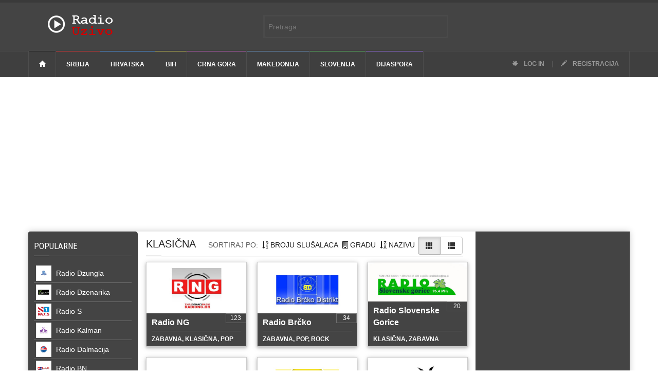

--- FILE ---
content_type: text/html; charset=UTF-8
request_url: http://www.radio-uzivo.com/tag/klasi%C4%8Dna
body_size: 125975
content:
<!doctype html >
<!--[if lt IE 7]> <html class="no-js ie6 oldie" lang="en"> <![endif]-->
<!--[if IE 7]>    <html class="no-js ie7 oldie" lang="en"> <![endif]-->
<!--[if IE 8]>    <html class="no-js ie8 oldie" lang="en"> <![endif]-->
<!--[if IE 9]>    <html class="no-js ie9 oldie" lang="en"> <![endif]-->
<!--[if gt IE 8]><!--> <html class="no-js" lang="en-US"> <!--<![endif]-->
<head>
    <!-- start:global -->
    <meta charset="utf-8">
    <!-- end:global -->

    <!-- start:page title -->
    <title>Radio stanice uživo iz žanra Klasična. Slušajte online radio stanice iz žanra Klasična | Radio-Uzivo.com</title>
    <!-- end:page title -->

    <!-- start:meta info -->
    <meta name="keywords" content="radio-uzivo.com, radio, uzivo, sve stanice na jednom mestu, stanice" />
    <meta name="description" content="Sve radio stanice iz Srbije slušajte uživo na jednom mestu. Najslušanije radio stanice.">
    <meta property="fb:app_id" content="111883408901091"/>
	<link rel="shortcut icon" href="https://www.radio-uzivo.com/images/favicons/favicon.jpg" />
    <!-- end:meta info -->

    <!-- for Facebook -->          
    <meta property="og:title" content="Radio stanice uživo iz žanra Klasična. Slušajte online radio stanice iz žanra Klasična | Radio-Uzivo.com" />
    <meta property="og:type" content="article" />
    <meta property="og:image" content="http://static.radio-uzivo.com/images/radio-stanica/default.jpg" />
            <meta property="og:url" content="http://www.radio-uzivo.com/tag/klasi%c4%8dna" /> 
    
    <meta property="og:description" content="Sve radio stanice iz Srbije slušajte uživo na jednom mestu. Najslušanije radio stanice." />

    <!-- for Twitter -->          
    <meta name="twitter:card" content="summary" />
    <meta name="twitter:title" content="Radio stanice uživo iz žanra Klasična. Slušajte online radio stanice iz žanra Klasična | Radio-Uzivo.com" />
    <meta name="twitter:description" content="Sve radio stanice iz Srbije slušajte uživo na jednom mestu. Najslušanije radio stanice." />
    <meta name="twitter:image" content="http://static.radio-uzivo.com/images/radio-stanica/default.jpg" />


	<!-- Google tag (gtag.js) -->
	<script async src="https://www.googletagmanager.com/gtag/js?id=G-4XQM3MNXWX"></script>
	<script>
	  window.dataLayer = window.dataLayer || [];
	  function gtag(){dataLayer.push(arguments);}
	  gtag('js', new Date());

	  gtag('config', 'G-4XQM3MNXWX');
	</script>


	<!-- Adsense -->
	<script async src="//pagead2.googlesyndication.com/pagead/js/adsbygoogle.js"></script>
	<script>
	  (adsbygoogle = window.adsbygoogle || []).push({
		google_ad_client: "ca-pub-7247806649559647",
		enable_page_level_ads: true
	  });
	</script>

    <!-- start:responsive web design -->
    <meta name="viewport" content="width=device-width, initial-scale=1">
    <!-- end:responsive web design -->
    <script src="http://www.radio-uzivo.com/resources/assets/v3/js/jquery.min.js"></script>
    <!-- start:web fonts -->
    <link href='https://fonts.googleapis.com/css?family=Roboto:400,500,500italic,400italic,700,700italic%7CRoboto+Condensed:400,700%7CRoboto+Slab' rel='stylesheet' type='text/css'>
    <!-- end:web fonts -->
    <!-- start:stylesheets -->
    <link rel="stylesheet" href="http://www.radio-uzivo.com/resources/assets/v3/css/bootstrap.min.css">
    <link rel="stylesheet" href="http://www.radio-uzivo.com/resources/assets/v3/css/font-awesome.min.css">
    <link rel="stylesheet" href="http://www.radio-uzivo.com/resources/assets/v3/css/photobox.css">
    <link rel="stylesheet" href="http://www.radio-uzivo.com/resources/assets/v3/css/datepicker.css">
    <link rel="stylesheet" href="http://www.radio-uzivo.com/resources/assets/v3/css/style.css">
    <link rel="stylesheet" href="http://www.radio-uzivo.com/resources/assets/v3/css/colors.css">
    <link rel="stylesheet" href="http://www.radio-uzivo.com/resources/assets/v3/css/toast.css">
    <link rel="stylesheet" href="http://www.radio-uzivo.com/resources/assets/v3/css/jquery.sidr.dark.css">
    <link rel="stylesheet" href="http://www.radio-uzivo.com/resources/assets/v3/css/tooltipster.css">
    <link rel="stylesheet" href="http://www.radio-uzivo.com/resources/assets/v3/css/sStyle.css">
    <link rel="stylesheet" href="http://www.radio-uzivo.com/resources/assets/v3/css/animate.css">
    <link rel="stylesheet" href="http://www.radio-uzivo.com/resources/assets/v3/css/cookiesDirective.css">
    <link rel="stylesheet" href="http://www.radio-uzivo.com/resources/assets/v3/css/pace-theme-minimal.css">
    <!-- end:stylesheets -->

    <!--[if lte IE 8]>
    <script src="assets/js/respond.js"></script>
    <![endif]-->
    <!--[if lt IE 9]>
    <link rel="stylesheet" href="assets/css/photobox.ie.css">
    <script src="assets/js/html5shiv.js"></script>
    <![endif]-->
</head>
<body>

    <!-- start:page outer wrap -->
    <div id="page-outer-wrap">
        <!-- start:page inner wrap -->
        <div id="page-inner-wrap">

            <!-- start: abs search -->

            <div class="text-center abs-form">

                <form id="search-form" method="GET" action="http://www.radio-uzivo.com/pretraga">
                     <input type="text" name="rec"  id="rec" placeholder="Pretraga" />
                     <input type="hidden" id="stkn"  value="IdLdkmpe0UyaTx9281l1DfYPgQlMhPQ1ngQY4B0g"/>
                     <!-- <button><span class="glyphicon glyphicon-search"></span></button> -->
                     <div></div>
                </form>

            </div>

            <!-- end: abs search -->


            <!-- start:page header mobile -->
            <header id="page-header-mobile" class="visible-xs">

                <!-- start:sidr -->
                <div id="sidr">
                    <form id="search-form-mobile" method="GET" action="http://www.radio-uzivo.com/pretraga">
                        <input type="text" name="rec"  id="rec" placeholder="Pretraga" />
                        <input type="hidden" id="stkn"  value="IdLdkmpe0UyaTx9281l1DfYPgQlMhPQ1ngQY4B0g"/>
                    </form> 
                    <ul>
                    	                          <li class="category-1">
                            <a href="http://www.radio-uzivo.com/srbija">Srbija</a>
                        </li>

                    	                          <li class="category-2">
                            <a href="http://www.radio-uzivo.com/hrvatska">Hrvatska</a>
                        </li>

                    	                          <li class="category-3">
                            <a href="http://www.radio-uzivo.com/bosna-i-hercegovina">BiH</a>
                        </li>

                    	                          <li class="category-4">
                            <a href="http://www.radio-uzivo.com/crna-gora">Crna Gora</a>
                        </li>

                    	                          <li class="category-5">
                            <a href="http://www.radio-uzivo.com/makedonija">Makedonija</a>
                        </li>

                    	                          <li class="category-6">
                            <a href="http://www.radio-uzivo.com/slovenija">Slovenija</a>
                        </li>

                    	                          <li class="category-7">
                            <a href="http://www.radio-uzivo.com/dijaspora">Dijaspora</a>
                        </li>

                    	 
                    </ul>

                </div>
                <!-- end:sidr -->

                <!-- start:row -->
                <div class="row">

                    <!-- start:col -->
                    <div class="col-xs-6">
                        <!-- start:logo -->
                        <h1><a href="http://www.radio-uzivo.com"><img src="http://www.radio-uzivo.com/images/logo.png" alt="Radio Uzivo" /></a></h1>
                        <!-- end:logo -->
                    </div>
                    <!-- end:col -->

                    <!-- start:col -->
                    <div class="col-xs-6 text-right">
                        <a id="nav-expander" href=""><span class="glyphicon glyphicon-th"></span></a>
                    </div>
                    <!-- end:col -->

                </div>
                <!-- end:row -->

            </header>
            <!-- end:page header mobile -->

            <!-- start:page header -->
            <header id="page-header" class="hidden-xs">

                <!-- start:header-branding -->
                <div id="header-branding">

                    <!-- start:container -->
                    <div class="container">

                        <!-- start:row -->
                        <div class="row">

                            <!-- start:col -->
                            <div class="col-sm-6 col-md-4 ">
                                <!-- start:logo -->
                                <h1><a class = "hLogo" href="http://www.radio-uzivo.com"><img src="http://www.radio-uzivo.com/images/logo.png" alt="Radio uzivo" /></a></h1>
                                <!-- end:logo -->
                            </div>
                            <!-- end:col -->

                            <!-- start:col search -->

                            <!-- end:col search -->


                        </div>
                        <!-- end:row -->

                    </div>
                    <!-- end:container -->

                 </div>
                <!-- end:header-branding -->

                <!-- start:header-navigation -->
                <div id="header-navigation">

                    <!-- start:container -->
                    <div class="container">

                        <!-- start:menu -->
                        <nav id="menu">
                            <ul class="nav clearfix">
                                <li class="home"><a href="http://www.radio-uzivo.com"><span class="glyphicon glyphicon-home"></span></a></li>
                                                                                     			 <li class="category-1">
                                                                    <a href="http://www.radio-uzivo.com/srbija">Srbija</a>
                                                         		</li>

                    			                        			 <li class="category-2">
                                                                    <a href="http://www.radio-uzivo.com/hrvatska">Hrvatska</a>
                                                         		</li>

                    			                        			 <li class="category-3">
                                                                    <a href="http://www.radio-uzivo.com/bosna-i-hercegovina">BiH</a>
                                                         		</li>

                    			                        			 <li class="category-4">
                                                                    <a href="http://www.radio-uzivo.com/crna-gora">Crna Gora</a>
                                                         		</li>

                    			                        			 <li class="category-5">
                                                                    <a href="http://www.radio-uzivo.com/makedonija">Makedonija</a>
                                                         		</li>

                    			                        			 <li class="category-6">
                                                                    <a href="http://www.radio-uzivo.com/slovenija">Slovenija</a>
                                                         		</li>

                    			                        			 <li class="category-7">
                                                                    <a href="http://www.radio-uzivo.com/dijaspora">Dijaspora</a>
                                                         		</li>

                    			                                                                  <li class="options"><a href="http://www.radio-uzivo.com/login"><span class="glyphicon glyphicon-asterisk"></span> Log in</a> | <a href="http://www.radio-uzivo.com/registracija"><span class="glyphicon glyphicon-pencil"></span> Registracija</a></li>
                            </ul>
                        </nav>
                        <!-- end:menu -->

                    </div>
                    <!-- end:container -->

                </div>
                <!-- end:header-navigation -->

            </header>
            <!-- end:page header -->
            <div class="row container homeRklmCont">
    <div class ="col col-lg-12 col-md-12 col-sm-12">
 <script async src="//pagead2.googlesyndication.com/pagead/js/adsbygoogle.js"></script>
<!-- Podesiva velicina 1 -->
<ins class="adsbygoogle"
     style="display:block"
     data-ad-client="ca-pub-7247806649559647"
     data-ad-slot="5311951464"
     data-ad-format="auto"></ins>
<script>
(adsbygoogle = window.adsbygoogle || []).push({});
</script>
    </div>
</div> 
            <!-- start:container -->
            <div class="container">
                <!-- start:page content -->
                <div id="page-content" class="clearfix">

                     <!-- start:main -->
                    <div id="main" class="author">
                    <div class = "row" style="margin-left:-26px;">

                        <div class = "col col-md-3 col-lg-3 col-xs-12 col-sm-12 separator-right zeroPad" >
                           <section class="section-news news-layout" style="background-color: rgb(68, 68, 68);padding: 20px 12px 0px;border-radius:5px; border-radius: 5px;">
                                    <!-- start:header -->
                                    <header>
                                        <h2 style="border-bottom: 1px solid #6F6F6F!important;"><a href="#" style="color:white;">Popularne &nbsp;<span style="font-style:italic;font-size:12px; float:right; padding-right:5px"></span></a></h2>
                                        <span class="borderline" style="background:white;"></span>
                                    </header>
                                    <!-- end:header -->

                                    <!-- start:row -->
                                    <div class="row">
                                        <!-- start:col -->
                                        <div class="col-xs-12 col-sm-12" style="padding-bottom:20px;">
                                        	                                                        <a href="http://www.radio-uzivo.com/stanica/radio-dzungla">
                              												        <article class="lsstations">
                                                                                      <div class="slinkm">

                                                                                       <img src='http://www.radio-uzivo.com/resources/assets/images/play-black.png' class='plBtnimg'>
                              												                                            												                                                          												                                                          												                                                          												                                         												            
                              												                <img src="//radio-uzivo.com/images/radio-stanica/Dzungla-Doboj_200_1.jpg" width="30" height="30" style="float:none;margin-right:5px; border:1px solid #e3e3e3;" alt="Radio Dzungla"/>
                              												                                                                                                      <span class="cenText">
                              												           Radio Dzungla
                                                                                         </span>
                                                                                          </div>
                              												        </article>

                                                        </a>

                                        	                                                        <a href="http://www.radio-uzivo.com/stanica/radio-dzenarika">
                              												        <article class="lsstations">
                                                                                      <div class="slinkm">

                                                                                       <img src='http://www.radio-uzivo.com/resources/assets/images/play-black.png' class='plBtnimg'>
                              												                                            												                                                          												                                                          												                                                          												                                         												            
                              												                <img src="//radio-uzivo.com/images/radio-stanica/dzenarika-cacak_200_1.jpg" width="30" height="30" style="float:none;margin-right:5px; border:1px solid #e3e3e3;" alt="Radio Dzenarika"/>
                              												                                                                                                      <span class="cenText">
                              												           Radio Dzenarika
                                                                                         </span>
                                                                                          </div>
                              												        </article>

                                                        </a>

                                        	                                                        <a href="http://www.radio-uzivo.com/stanica/radio-s">
                              												        <article class="lsstations">
                                                                                      <div class="slinkm">

                                                                                       <img src='http://www.radio-uzivo.com/resources/assets/images/play-black.png' class='plBtnimg'>
                              												                                            												                                                          												                                                          												                                                          												                                         												            
                              												                <img src="//radio-uzivo.com/images/radio-stanica/radio_s1_200_1.jpg" width="30" height="30" style="float:none;margin-right:5px; border:1px solid #e3e3e3;" alt="Radio S"/>
                              												                                                                                                      <span class="cenText">
                              												           Radio S
                                                                                         </span>
                                                                                          </div>
                              												        </article>

                                                        </a>

                                        	                                                        <a href="http://www.radio-uzivo.com/stanica/radio-kalman">
                              												        <article class="lsstations">
                                                                                      <div class="slinkm">

                                                                                       <img src='http://www.radio-uzivo.com/resources/assets/images/play-black.png' class='plBtnimg'>
                              												                                            												                                                          												                                                          												                                                          												                                         												            
                              												                <img src="//radio-uzivo.com/images/radio-stanica/Kalman-Sarajevo_200_1.jpg" width="30" height="30" style="float:none;margin-right:5px; border:1px solid #e3e3e3;" alt="Radio Kalman"/>
                              												                                                                                                      <span class="cenText">
                              												           Radio Kalman
                                                                                         </span>
                                                                                          </div>
                              												        </article>

                                                        </a>

                                        	                                                        <a href="http://www.radio-uzivo.com/stanica/radio-dalmacija">
                              												        <article class="lsstations">
                                                                                      <div class="slinkm">

                                                                                       <img src='http://www.radio-uzivo.com/resources/assets/images/play-black.png' class='plBtnimg'>
                              												                                            												                                                          												                                                          												                                                          												                                         												            
                              												                <img src="//radio-uzivo.com/images/radio-stanica/dalmacija-split_200_1.jpg" width="30" height="30" style="float:none;margin-right:5px; border:1px solid #e3e3e3;" alt="Radio Dalmacija"/>
                              												                                                                                                      <span class="cenText">
                              												           Radio Dalmacija
                                                                                         </span>
                                                                                          </div>
                              												        </article>

                                                        </a>

                                        	                                                        <a href="http://www.radio-uzivo.com/stanica/radio-bn">
                              												        <article class="lsstations">
                                                                                      <div class="slinkm">

                                                                                       <img src='http://www.radio-uzivo.com/resources/assets/images/play-black.png' class='plBtnimg'>
                              												                                            												                                                          												                                                          												                                                          												                                         												            
                              												                <img src="//radio-uzivo.com/images/radio-stanica/Bn-Bijeljina_200_1.jpg" width="30" height="30" style="float:none;margin-right:5px; border:1px solid #e3e3e3;" alt="Radio BN"/>
                              												                                                                                                      <span class="cenText">
                              												           Radio BN
                                                                                         </span>
                                                                                          </div>
                              												        </article>

                                                        </a>

                                        	                                                        <a href="http://www.radio-uzivo.com/stanica/radio-big-2">
                              												        <article class="lsstations">
                                                                                      <div class="slinkm">

                                                                                       <img src='http://www.radio-uzivo.com/resources/assets/images/play-black.png' class='plBtnimg'>
                              												                                            												                                                          												                                                          												                                                          												                                         												            
                              												                <img src="//radio-uzivo.com/images/radio-stanica/Big-2-Banja-Luka_200_1.jpg" width="30" height="30" style="float:none;margin-right:5px; border:1px solid #e3e3e3;" alt="Radio BIG 2"/>
                              												                                                                                                      <span class="cenText">
                              												           Radio BIG 2
                                                                                         </span>
                                                                                          </div>
                              												        </article>

                                                        </a>

                                        	                                                        <a href="http://www.radio-uzivo.com/stanica/radio-beograd-202">
                              												        <article class="lsstations">
                                                                                      <div class="slinkm">

                                                                                       <img src='http://www.radio-uzivo.com/resources/assets/images/play-black.png' class='plBtnimg'>
                              												                                            												                                                          												                                                          												                                                          												                                         												            
                              												                <img src="//radio-uzivo.com/images/radio-stanica/beograd-202_200_1.jpg" width="30" height="30" style="float:none;margin-right:5px; border:1px solid #e3e3e3;" alt="Radio Beograd 202"/>
                              												                                                                                                      <span class="cenText">
                              												           Radio Beograd 202
                                                                                         </span>
                                                                                          </div>
                              												        </article>

                                                        </a>

                                        	

                                        </div>
                                        <!-- end:col -->
                                    </div>
                                    <!-- end:row -->
                            </section>
<section class="section-news news-layout hidden-sm hidden-xs" style="padding: 20px 12px 0px;border-radius:5px;">
	<header>
		<h2><a href="#">RADIO S SMEDIA<span style="font-style:italic;font-size:12px; float:right; padding-right:5px">/&nbsp;&nbsp;Srbija</span></a></h2>
		<span class="borderline"></span>
	</header>
	<div class="row">
		<div class="col-xs-12 col-sm-12" style="padding-bottom:20px;">
			<a href="https://www.radio-uzivo.com/stanica/radio-s1" class="wLnk">
				<article class="lsstations lsstationsWhite" style="border-bottom: 1px solid #e3e3e3!important;">
					<div class="slinkmW">
						<img src='https://www.radio-uzivo.com/resources/assets/images/play.png' class='plBtnimg'>
						<img src="//radio-uzivo.com/images/radio-stanica/radio_s1_200_1.jpg" width="30" height="30" style="float:none;margin-right:5px;" class="sHadow" alt="Radio S"/>Radio S1  
					</div>
				</article>
			</a>
			<a href="https://www.radio-uzivo.com/stanica/radio-s2" class="wLnk">
				<article class="lsstations lsstationsWhite" style="border-bottom: 1px solid #e3e3e3!important;">
					<div class="slinkmW">
						<img src='https://www.radio-uzivo.com/resources/assets/images/play.png' class='plBtnimg'>
						<img src="//radio-uzivo.com/images/radio-stanica/radio_s2_200_1.jpg" width="30" height="30" style="float:none;margin-right:5px;" class="sHadow" alt="Radio S"/>Radio S2  
					</div>
				</article>
			</a>
			<a href="https://www.radio-uzivo.com/stanica/radio-s3" class="wLnk">
				<article class="lsstations lsstationsWhite" style="border-bottom: 1px solid #e3e3e3!important;">
					<div class="slinkmW">
						<img src='https://www.radio-uzivo.com/resources/assets/images/play.png' class='plBtnimg'>
						<img src="//radio-uzivo.com/images/radio-stanica/radio_s3_200_1.jpg" width="30" height="30" style="float:none;margin-right:5px;" class="sHadow" alt="Radio S"/>Radio S3  
					</div>
			</article>
			</a>
			<a href="https://www.radio-uzivo.com/stanica/radio-s4" class="wLnk">
				<article class="lsstations lsstationsWhite" style="border-bottom: 1px solid #e3e3e3!important;">
					<div class="slinkmW">
						<img src='https://www.radio-uzivo.com/resources/assets/images/play.png' class='plBtnimg'>
						<img src="//radio-uzivo.com/images/radio-stanica/radio_s4_200_1.jpg" width="30" height="30" style="float:none;margin-right:5px;" class="sHadow" alt="Radio S"/>Radio S4  
					</div>
				</article>
			</a>
		</div>
	</div>
</section>
                            <section class="section-news news-layout hidden-sm hidden-xs" style="background-color: rgb(68, 68, 68);padding: 20px 12px 0px;border-radius:5px; border-radius: 5px;">
                                    <!-- start:header -->
                                    <header>
                                        <h2 style="border-bottom: 1px solid #6F6F6F!important;"><a href="#" style="color:white;">NAJSLUŠANIJE <span style="font-style:italic;font-size:12px; float:right; padding-right:5px"></span></a></h2>
                                        <span class="borderline" style="background:white;"></span>
                                    </header>
                                    <!-- end:header -->

                                    <!-- start:row -->
                                    <div class="row">
                                        <!-- start:col -->
                                        <div class="col-xs-12 col-sm-12" style="padding-bottom:20px;">
                                        	                                                         <a  href="http://www.radio-uzivo.com/stanica/radio-narodni">
												        <article class="lsstations">
												        <div class="slinkm">
                                      <img src='http://www.radio-uzivo.com/resources/assets/images/play-black.png' class='plBtnimg'>
                                      												              												                            												                            												                            												           												            
												                <img src="//radio-uzivo.com/images/radio-stanica/narodni-zagreb_200_1.jpg" width="30" height="30" style="float:none;margin-right:5px;border:1px solid #e3e3e3;" alt="Radio Narodni"/>
												            												           Radio Narodni
                                                           </div>
												        </article>
                                                         </a>
                                        	                                                         <a  href="http://www.radio-uzivo.com/stanica/radio-dalmacija">
												        <article class="lsstations">
												        <div class="slinkm">
                                      <img src='http://www.radio-uzivo.com/resources/assets/images/play-black.png' class='plBtnimg'>
                                      												              												                            												                            												                            												           												            
												                <img src="//radio-uzivo.com/images/radio-stanica/dalmacija-split_200_1.jpg" width="30" height="30" style="float:none;margin-right:5px;border:1px solid #e3e3e3;" alt="Radio Dalmacija"/>
												            												           Radio Dalmacija
                                                           </div>
												        </article>
                                                         </a>
                                        	                                                         <a  href="http://www.radio-uzivo.com/stanica/radio-carsija">
												        <article class="lsstations">
												        <div class="slinkm">
                                      <img src='http://www.radio-uzivo.com/resources/assets/images/play-black.png' class='plBtnimg'>
                                      												              												                            												                            												                            												           												            
												                <img src="//radio-uzivo.com/images/radio-stanica/Carsija-Sarajevo_200_1.jpg" width="30" height="30" style="float:none;margin-right:5px;border:1px solid #e3e3e3;" alt="Radio Čaršija"/>
												            												           Radio Čaršija
                                                           </div>
												        </article>
                                                         </a>
                                        	                                                         <a  href="http://www.radio-uzivo.com/stanica/radio-bosanski-teferic">
												        <article class="lsstations">
												        <div class="slinkm">
                                      <img src='http://www.radio-uzivo.com/resources/assets/images/play-black.png' class='plBtnimg'>
                                      												              												                            												                            												                            												           												            
												                <img src="//radio-uzivo.com/images/radio-stanica/Bosanski-Teferič_200_1.jpg" width="30" height="30" style="float:none;margin-right:5px;border:1px solid #e3e3e3;" alt="Radio Bosanski Teferič"/>
												            												           Radio Bosanski Teferič
                                                           </div>
												        </article>
                                                         </a>
                                        	                                                         <a  href="http://www.radio-uzivo.com/stanica/radio-moj-austrija">
												        <article class="lsstations">
												        <div class="slinkm">
                                      <img src='http://www.radio-uzivo.com/resources/assets/images/play-black.png' class='plBtnimg'>
                                      												              												                            												                            												                            												           												            
												                <img src="//radio-uzivo.com/images/radio-stanica/Moj-Radio_200_1.jpg" width="30" height="30" style="float:none;margin-right:5px;border:1px solid #e3e3e3;" alt="Radio Moj"/>
												            												           Radio Moj
                                                           </div>
												        </article>
                                                         </a>
                                        	                                                         <a  href="http://www.radio-uzivo.com/stanica/radio-stari-grad-1">
												        <article class="lsstations">
												        <div class="slinkm">
                                      <img src='http://www.radio-uzivo.com/resources/assets/images/play-black.png' class='plBtnimg'>
                                      												              												                            												                            												                            												           												            
												                <img src="//radio-uzivo.com/images/radio-stanica/Stari-Grad-1-Sarajevo_200_1.jpg" width="30" height="30" style="float:none;margin-right:5px;border:1px solid #e3e3e3;" alt="Radio Stari Grad 1"/>
												            												           Radio Stari Grad 1
                                                           </div>
												        </article>
                                                         </a>
                                        	                                                         <a  href="http://www.radio-uzivo.com/stanica/radio-stari-grad-sarajevo">
												        <article class="lsstations">
												        <div class="slinkm">
                                      <img src='http://www.radio-uzivo.com/resources/assets/images/play-black.png' class='plBtnimg'>
                                      												              												                            												                            												                            												           												            
												                <img src="//radio-uzivo.com/images/radio-stanica/Stari-Grad-Sarajevo_200_1.jpg" width="30" height="30" style="float:none;margin-right:5px;border:1px solid #e3e3e3;" alt="Radio Stari Grad"/>
												            												           Radio Stari Grad
                                                           </div>
												        </article>
                                                         </a>
                                        	                                                         <a  href="http://www.radio-uzivo.com/stanica/radio-banovina">
												        <article class="lsstations">
												        <div class="slinkm">
                                      <img src='http://www.radio-uzivo.com/resources/assets/images/play-black.png' class='plBtnimg'>
                                      												              												                            												                            												                            												           												            
												                <img src="//radio-uzivo.com/images/radio-stanica/banovina-glina_200_1.jpg" width="30" height="30" style="float:none;margin-right:5px;border:1px solid #e3e3e3;" alt="Radio Banovina"/>
												            												           Radio Banovina
                                                           </div>
												        </article>
                                                         </a>
                                        	

                                        </div>
                                        <!-- end:col -->
                                    </div>
                                    <!-- end:row -->
                            </section>
                            <section class="section-news news-layout hidden-sm hidden-xs" style="padding: 20px 12px 0px;border-radius:5px;">
                                    <!-- start:header -->
                                    <header>
                                        <h2><a href="#">POPULARNE <span style="font-style:italic;font-size:12px; float:right; padding-right:5px">/&nbsp;&nbsp;Srbija</span></a></h2>
                                        <span class="borderline"></span>
                                    </header>
                                    <!-- end:header -->

                                    <!-- start:row -->
                                    <div class="row">
                                        <!-- start:col -->
                                  <div class="col-xs-12 col-sm-12" style="padding-bottom:20px;">
                                                                  <a href="http://www.radio-uzivo.com/stanica/radio-dzenarika" class="wLnk">
												        <article class="lsstations lsstationsWhite" style="border-bottom: 1px solid #e3e3e3!important;">
												        <div class="slinkmW">
                                                                            <img src='http://www.radio-uzivo.com/resources/assets/images/play.png' class='plBtnimg'>
												              												                            												                            												                            												              												              
												                <img src="//radio-uzivo.com/images/radio-stanica/dzenarika-cacak_200_1.jpg" width="30" height="30" style="float:none;margin-right:5px;" class="sHadow" alt="Radio Dzenarika"/>
												              												           Radio Dzenarika  
                                                           </div>
												        </article>
                                                        </a>

                                        	                                 <a href="http://www.radio-uzivo.com/stanica/radio-s" class="wLnk">
												        <article class="lsstations lsstationsWhite" style="border-bottom: 1px solid #e3e3e3!important;">
												        <div class="slinkmW">
                                                                            <img src='http://www.radio-uzivo.com/resources/assets/images/play.png' class='plBtnimg'>
												              												                            												                            												                            												              												              
												                <img src="//radio-uzivo.com/images/radio-stanica/radio_s1_200_1.jpg" width="30" height="30" style="float:none;margin-right:5px;" class="sHadow" alt="Radio S"/>
												              												           Radio S  
                                                           </div>
												        </article>
                                                        </a>

                                        	                                 <a href="http://www.radio-uzivo.com/stanica/radio-beograd-202" class="wLnk">
												        <article class="lsstations lsstationsWhite" style="border-bottom: 1px solid #e3e3e3!important;">
												        <div class="slinkmW">
                                                                            <img src='http://www.radio-uzivo.com/resources/assets/images/play.png' class='plBtnimg'>
												              												                            												                            												                            												              												              
												                <img src="//radio-uzivo.com/images/radio-stanica/beograd-202_200_1.jpg" width="30" height="30" style="float:none;margin-right:5px;" class="sHadow" alt="Radio Beograd 202"/>
												              												           Radio Beograd 202  
                                                           </div>
												        </article>
                                                        </a>

                                        	                                 <a href="http://www.radio-uzivo.com/stanica/radio-s1" class="wLnk">
												        <article class="lsstations lsstationsWhite" style="border-bottom: 1px solid #e3e3e3!important;">
												        <div class="slinkmW">
                                                                            <img src='http://www.radio-uzivo.com/resources/assets/images/play.png' class='plBtnimg'>
												              												                            												                            												                            												              												              
												                <img src="//radio-uzivo.com/images/radio-stanica/radio_s1_200_1.jpg" width="30" height="30" style="float:none;margin-right:5px;" class="sHadow" alt="Radio S1"/>
												              												           Radio S1  
                                                           </div>
												        </article>
                                                        </a>

                                        	                                 <a href="http://www.radio-uzivo.com/stanica/radio-s2" class="wLnk">
												        <article class="lsstations lsstationsWhite" style="border-bottom: 1px solid #e3e3e3!important;">
												        <div class="slinkmW">
                                                                            <img src='http://www.radio-uzivo.com/resources/assets/images/play.png' class='plBtnimg'>
												              												                            												                            												                            												              												              
												                <img src="//radio-uzivo.com/images/radio-stanica/radio_s2_200_1.jpg" width="30" height="30" style="float:none;margin-right:5px;" class="sHadow" alt="Radio S2"/>
												              												           Radio S2  
                                                           </div>
												        </article>
                                                        </a>

                                        	                                 <a href="http://www.radio-uzivo.com/stanica/radio-ok" class="wLnk">
												        <article class="lsstations lsstationsWhite" style="border-bottom: 1px solid #e3e3e3!important;">
												        <div class="slinkmW">
                                                                            <img src='http://www.radio-uzivo.com/resources/assets/images/play.png' class='plBtnimg'>
												              												                            												                            												                            												              												              
												                <img src="//radio-uzivo.com/images/radio-stanica/ok-beograd_200_1.jpg" width="30" height="30" style="float:none;margin-right:5px;" class="sHadow" alt="Radio Ok"/>
												              												           Radio Ok  
                                                           </div>
												        </article>
                                                        </a>

                                        	                                 <a href="http://www.radio-uzivo.com/stanica/radio-s3" class="wLnk">
												        <article class="lsstations lsstationsWhite" style="border-bottom: 1px solid #e3e3e3!important;">
												        <div class="slinkmW">
                                                                            <img src='http://www.radio-uzivo.com/resources/assets/images/play.png' class='plBtnimg'>
												              												                            												                            												                            												              												              
												                <img src="//radio-uzivo.com/images/radio-stanica/radio_s3_200_1.jpg" width="30" height="30" style="float:none;margin-right:5px;" class="sHadow" alt="Radio S3"/>
												              												           Radio S3  
                                                           </div>
												        </article>
                                                        </a>

                                        	                                 <a href="http://www.radio-uzivo.com/stanica/radio-rock" class="wLnk">
												        <article class="lsstations lsstationsWhite" style="border-bottom: 1px solid #e3e3e3!important;">
												        <div class="slinkmW">
                                                                            <img src='http://www.radio-uzivo.com/resources/assets/images/play.png' class='plBtnimg'>
												              												                            												                            												                            												              												              
												                <img src="//radio-uzivo.com/images/radio-stanica/rock_200_1.jpg" width="30" height="30" style="float:none;margin-right:5px;" class="sHadow" alt="Radio Rock"/>
												              												           Radio Rock  
                                                           </div>
												        </article>
                                                        </a>

                                        	
                                        </div>
                                        <!-- end:col -->
                                    </div>
                                    <!-- end:row -->
                            </section>
                            <!-- fav user list -->
                                                        <!--  -->
                            <!-- help section -->
                                                        <section class="section-news news-layout hidden-sm hidden-xs" style="background-color: rgb(68, 68, 68);padding: 20px 12px 0px;border-radius:5px; border-radius: 5px;">
                                    <!-- start:header -->
                                    <header>
                                        <h2 style="border-bottom: 1px solid #6F6F6F!important;"><a href="#" style="color:white;">POMOĆ <span style="font-style:italic;font-size:12px; float:right; padding-right:5px"></span></a></h2>
                                        <span class="borderline" style="background:white;"></span>
                                    </header>
                                    <!-- end:header -->

                                    <!-- start:row -->
                                    <div class="row">
                                     
                                        <!-- start:col -->
                                        <div class="col-xs-12 col-sm-12" style="padding-bottom:20px;">
                                        <a href="#" target="_blank" style="color:#fff;">
                                          <article class="lsstations lsstationsWhite" style="border-bottom: 1px solid #e3e3e3!important;">
                                             <div class="hlpLnk">
                                               <img src="http://www.radio-uzivo.com/resources/assets/v3/img/firefox.png" width="30" height="30" style="float:none;margin-right:5px;" alt="" >
                                               Firefox chrome plug-in
                                            </div>
                                          </article>
                                         
                                        </a>

                                        <a href="https://www.winamp.com" target="_blank" style="color:#fff;">
                                          <article class="lsstations lsstationsWhite" style="border-bottom: 1px solid #e3e3e3!important;">
                                             <div class="hlpLnk">
                                               <img  src="http://www.radio-uzivo.com/resources/assets/v3/img/winamp.png" width="30" height="30" style="float:none;margin-right:5px;" alt="" >
                                              Winamp
                                            </div>
                                          </article>
                                          
                                        </a>

                                        <a href="https://get.adobe.com/flashplayer/" target="_blank" style="color:#fff;">
                                          <article class="lsstations lsstationsWhite" style="border-bottom: 1px solid #e3e3e3!important;">
                                             <div class="hlpLnk">
                                               <img  src="http://www.radio-uzivo.com/resources/assets/v3/img/flash.png" width="30" height="30" style="float:none;margin-right:5px;" alt="" >
                                            Flash 
                                           </div>
                                          </article>
                                          
                                        </a>    
                                        <a href="http://www.radio-uzivo.com/pomoc" class="lSbutton">Detaljnije</a>
                                        <a href = "#"></a>
                                        </div>
                                        <!-- end:col -->
                                    </div>
                                    <!-- end:row -->
                            </section>
                            

                        </div>

                         <div class = "col col-md-9 col-lg-9 col-xs-12 col-sm-12" style="padding-top:0px!important;padding-right:15px!important;">

     <!-- start:article -->
                        <article class="categoryHolder">

                            <header class="categoryHeader">
                                <span style="font-size:20px;font-weight:300;"><a href="#">klasična</a></span>
                                  <div class="sortSHolder"><span class="ssHeader">Sortiraj po:</span>
                                    <span class="srtBtn"  class="selected" ><a href="http://www.radio-uzivo.com/tag/klasična"><i class="fa fa-sort-numeric-desc"></i> broju slušalaca</a></span>
                                                                        <span class="srtBtn" ><a href="http://www.radio-uzivo.com/tag/klasična/po-gradu"><i class="fa fa-building-o"></i> gradu</a></span>
                                                                        <span class="srtBtn" ><a href="http://www.radio-uzivo.com/tag/klasična/po-nazivu"><i class="fa fa-sort-alpha-desc"></i> nazivu</a></span>
                                <div class="btn-group">
                                    <a href="#" id="grid" class="toggleView btn btn-default btn-sm"><span class="glyphicon glyphicon-th"></span></a>
                                    <a href="#" id="list" class="toggleView btn btn-default btn-sm"><span class="glyphicon glyphicon-th-list"></span></a> 
                                </div>
                                </div>
                                <span class="borderline"></span>

                            </header>

                                    <div class="row">
                                        <div id="gridHolder" style="display:none;">
                                                                                            <div class="col-xs-12 col-sm-6 col-md-4 catPR">
    <a href="http://www.radio-uzivo.com/stanica/radio-ng">
        <article class="clearfix sShadow catArticle">
            <div class="oVr">
                                                                                                              
                        <img src="//radio-uzivo.com/images/radio-stanica/nova-gradiska_500.jpg" width="300" height="200" alt="Radio NG" class="img-responsive " />
                    
                <div class='image-overlay'>
                    <div class="col zBh mL5 arFH">
                                        		<button style ="display:none;-webkit-opacity: .99;" data-fav = 'fav' type="button" title="Morate biti ulogovani da bi mogli koristiti ovu opciju!"  onclick="return false;" class="cBtn ttip tooltipstered"><i class="faCorn fa fa-star-o"></i></button>

                                        </div>
                    <span class="glyphicon"></span>
                 </div>
               </div>

                                <div class="overlay custOverlay"  data-tkn = "IdLdkmpe0UyaTx9281l1DfYPgQlMhPQ1ngQY4B0g" data-sid ="eyJpdiI6IlBXd3pyZkZEZUtOY1djY2tveTBMMFE9PSIsInZhbHVlIjoiVElHUGFDaUJUMzNiRFBFa2h5M205dz09IiwibWFjIjoiYzExOWFiNGVkNzk5MWVjMmZkMjEwZjhhMmE0YTQ1YWVhNzVjYTZkNzJlZmUxMzg5OWQxOWUxNDQ1YzZjYjZiOCJ9" utm= "1768834207000">
                        <span class= "nListeners">123</span>
                         <div class="dBlck">
                            <h5 class = 'sNameCO'>Radio NG</h5>
                        </div>
                                                <div class="separator"></div>
                        <div class="dBlck">
                            <span class="stags">
                            Zabavna, Klasična, Pop                            </span>
                    </div>
                    </div>
        </article>
    </a>
</div>                                                                                            <div class="col-xs-12 col-sm-6 col-md-4 catPR">
    <a href="http://www.radio-uzivo.com/stanica/radio-brcko">
        <article class="clearfix sShadow catArticle">
            <div class="oVr">
                                                                                                              
                        <img src="//radio-uzivo.com/images/radio-stanica/Brcko_500.jpg" width="300" height="200" alt="Radio Brčko" class="img-responsive " />
                    
                <div class='image-overlay'>
                    <div class="col zBh mL5 arFH">
                                        		<button style ="display:none;-webkit-opacity: .99;" data-fav = 'fav' type="button" title="Morate biti ulogovani da bi mogli koristiti ovu opciju!"  onclick="return false;" class="cBtn ttip tooltipstered"><i class="faCorn fa fa-star-o"></i></button>

                                        </div>
                    <span class="glyphicon"></span>
                 </div>
               </div>

                                <div class="overlay custOverlay"  data-tkn = "IdLdkmpe0UyaTx9281l1DfYPgQlMhPQ1ngQY4B0g" data-sid ="eyJpdiI6IkNYQ0t3WGM1ajFZbitVYkhKMm9KakE9PSIsInZhbHVlIjoiZUtSRG9lVkFhZUZyTWxhRnpFXC9BalE9PSIsIm1hYyI6IjEzNGQzZTY1MDUzNjJhZjQwOGUzZDFjYzU5YTM4ODU2NmViZTE3YWI3ZDUyZGIzYzdiYzNmYTUzNGM0ODU3N2EifQ==" utm= "1768720765000">
                        <span class= "nListeners">34</span>
                         <div class="dBlck">
                            <h5 class = 'sNameCO'>Radio Brčko</h5>
                        </div>
                                                <div class="separator"></div>
                        <div class="dBlck">
                            <span class="stags">
                            Zabavna, Pop, Rock                            </span>
                    </div>
                    </div>
        </article>
    </a>
</div>                                                                                            <div class="col-xs-12 col-sm-6 col-md-4 catPR">
    <a href="http://www.radio-uzivo.com/stanica/radio-slovenske-gorice">
        <article class="clearfix sShadow catArticle">
            <div class="oVr">
                                                                                                              
                        <img src="//radio-uzivo.com/images/radio-stanica/Slovenske-Gorice_500.jpg" width="300" height="200" alt="Radio Slovenske Gorice" class="img-responsive " />
                    
                <div class='image-overlay'>
                    <div class="col zBh mL5 arFH">
                                        		<button style ="display:none;-webkit-opacity: .99;" data-fav = 'fav' type="button" title="Morate biti ulogovani da bi mogli koristiti ovu opciju!"  onclick="return false;" class="cBtn ttip tooltipstered"><i class="faCorn fa fa-star-o"></i></button>

                                        </div>
                    <span class="glyphicon"></span>
                 </div>
               </div>

                                <div class="overlay custOverlay"  data-tkn = "IdLdkmpe0UyaTx9281l1DfYPgQlMhPQ1ngQY4B0g" data-sid ="eyJpdiI6IjJ4NW9cL1U4NXZxbE1pQ0VDUmQrYkNBPT0iLCJ2YWx1ZSI6Ik9OVldvS3JPOWFzcTJoNUZFWFRpSHc9PSIsIm1hYyI6IjQ1YzZiYzBmZmI4ZDFiNjRhNzU2MjI4NDA3NjliYjM1YzhhMzI0ZWVhM2QxOWQ1OWU5OWY3NmIxODBmNGRiZjAifQ==" utm= "1768813265000">
                        <span class= "nListeners">20</span>
                         <div class="dBlck">
                            <h5 class = 'sNameCO'>Radio Slovenske Gorice</h5>
                        </div>
                                                <div class="separator"></div>
                        <div class="dBlck">
                            <span class="stags">
                            Klasična, Zabavna                            </span>
                    </div>
                    </div>
        </article>
    </a>
</div>                                                                                            <div class="col-xs-12 col-sm-6 col-md-4 catPR">
    <a href="http://www.radio-uzivo.com/stanica/radio-herceg-bosne">
        <article class="clearfix sShadow catArticle">
            <div class="oVr">
                                                                                                              
                        <img src="//radio-uzivo.com/images/radio-stanica/Herceg-Bosne_500.jpg" width="300" height="200" alt="Radio Herceg Bosne" class="img-responsive " />
                    
                <div class='image-overlay'>
                    <div class="col zBh mL5 arFH">
                                        		<button style ="display:none;-webkit-opacity: .99;" data-fav = 'fav' type="button" title="Morate biti ulogovani da bi mogli koristiti ovu opciju!"  onclick="return false;" class="cBtn ttip tooltipstered"><i class="faCorn fa fa-star-o"></i></button>

                                        </div>
                    <span class="glyphicon"></span>
                 </div>
               </div>

                                <div class="overlay custOverlay"  data-tkn = "IdLdkmpe0UyaTx9281l1DfYPgQlMhPQ1ngQY4B0g" data-sid ="eyJpdiI6Ild4MjcwamFJU1lYQ2x6aFZaVWJPeFE9PSIsInZhbHVlIjoiXC9lVGRhUTZMYjlKSHFLWU82XC84RmtnPT0iLCJtYWMiOiIyMTcyMzFkNzJhOTE2MzJiNzE3OGEyYTUwZjM2YWFiYWEyYzIxMDAyZTlkNjNiY2M4Yzk3YzgxMTEwMWFkODQyIn0=" utm= "1768841843000">
                        <span class= "nListeners">18</span>
                         <div class="dBlck">
                            <h5 class = 'sNameCO'>Radio Herceg Bosne</h5>
                        </div>
                                                <div class="separator"></div>
                        <div class="dBlck">
                            <span class="stags">
                            Pop, Klasična                            </span>
                    </div>
                    </div>
        </article>
    </a>
</div>                                                                                            <div class="col-xs-12 col-sm-6 col-md-4 catPR">
    <a href="http://www.radio-uzivo.com/stanica/radio-naxi-classic">
        <article class="clearfix sShadow catArticle">
            <div class="oVr">
                                                                                                              
                        <img src="//radio-uzivo.com/images/radio-stanica/Radio-Naxi-Classic_500.jpg" width="300" height="200" alt="Radio Naxi Classic" class="img-responsive " />
                    
                <div class='image-overlay'>
                    <div class="col zBh mL5 arFH">
                                        		<button style ="display:none;-webkit-opacity: .99;" data-fav = 'fav' type="button" title="Morate biti ulogovani da bi mogli koristiti ovu opciju!"  onclick="return false;" class="cBtn ttip tooltipstered"><i class="faCorn fa fa-star-o"></i></button>

                                        </div>
                    <span class="glyphicon"></span>
                 </div>
               </div>

                                <div class="overlay custOverlay"  data-tkn = "IdLdkmpe0UyaTx9281l1DfYPgQlMhPQ1ngQY4B0g" data-sid ="eyJpdiI6ImJRV2s0Q1NOcmZpYmNPeDAzdmFoTFE9PSIsInZhbHVlIjoiTWdTVmVSbnZQYm9uWEZwbVJ0NVFldz09IiwibWFjIjoiYzhiYzYyZDNkYzI2OTg0OWU2N2QyMTI2ZDNhMGUzZWI2NTA4NDc3NjA3ZTVjMjdhZmM2ZmZjMjNiZTRjMzYwYyJ9" utm= "1768851360000">
                        <span class= "nListeners">16</span>
                         <div class="dBlck">
                            <h5 class = 'sNameCO'>Radio Naxi Classic</h5>
                        </div>
                                                    <span class="nSong">
                            <div class="nSongOVR" style="display:none;"><i class="fa fa-refresh fa-spin"></i></div>
                            <span>TRENUTNO:</span><br/>
                             <span class ="snartist">Mozart Akademie Amsterdam</span><br/>  <span class ="sntitle">Symphony No In A Kv</span> 
                           </span>
                                                <div class="separator"></div>
                        <div class="dBlck">
                            <span class="stags">
                            Klasična                            </span>
                    </div>
                    </div>
        </article>
    </a>
</div>                                                                                            <div class="col-xs-12 col-sm-6 col-md-4 catPR">
    <a href="http://www.radio-uzivo.com/stanica/radio-obican">
        <article class="clearfix sShadow catArticle">
            <div class="oVr">
                                                                                                              
                        <img src="//radio-uzivo.com/images/radio-stanica/Običan_500.jpg" width="300" height="200" alt="Radio Običan" class="img-responsive " />
                    
                <div class='image-overlay'>
                    <div class="col zBh mL5 arFH">
                                        		<button style ="display:none;-webkit-opacity: .99;" data-fav = 'fav' type="button" title="Morate biti ulogovani da bi mogli koristiti ovu opciju!"  onclick="return false;" class="cBtn ttip tooltipstered"><i class="faCorn fa fa-star-o"></i></button>

                                        </div>
                    <span class="glyphicon"></span>
                 </div>
               </div>

                                <div class="overlay custOverlay"  data-tkn = "IdLdkmpe0UyaTx9281l1DfYPgQlMhPQ1ngQY4B0g" data-sid ="eyJpdiI6IkdKS2JDelwvaWNVYVFwaFwvRFpsTmhsUT09IiwidmFsdWUiOiJIeXlTUHRrck54RWdsUEZ6b1BoRzJ3PT0iLCJtYWMiOiIzYjdjYmQ2NDJkM2RlMmU0ZDdiYzRhMzFlZTFiYmY2M2IxNGEyMjVlMzQyNDgzNGU0YjQzY2M4NjhhMmEwODkwIn0=" utm= "1768843508000">
                        <span class= "nListeners">14</span>
                         <div class="dBlck">
                            <h5 class = 'sNameCO'>Radio Običan</h5>
                        </div>
                                                    <span class="nSong">
                            <div class="nSongOVR" style="display:none;"><i class="fa fa-refresh fa-spin"></i></div>
                            <span>TRENUTNO:</span><br/>
                             <span class ="snartist">Lana Jur?evi?</span><br/>  <span class ="sntitle">?to Je Moje ?to Je Njeno</span> 
                           </span>
                                                <div class="separator"></div>
                        <div class="dBlck">
                            <span class="stags">
                            Narodna, Zabavna, Klasična                            </span>
                    </div>
                    </div>
        </article>
    </a>
</div>                                                                                            <div class="col-xs-12 col-sm-6 col-md-4 catPR">
    <a href="http://www.radio-uzivo.com/stanica/radio-996-fm">
        <article class="clearfix sShadow catArticle">
            <div class="oVr">
                                                                                                              
                        <img src="//radio-uzivo.com/images/radio-stanica/996-FM_500.jpg" width="300" height="200" alt="Radio 996 FM" class="img-responsive " />
                    
                <div class='image-overlay'>
                    <div class="col zBh mL5 arFH">
                                        		<button style ="display:none;-webkit-opacity: .99;" data-fav = 'fav' type="button" title="Morate biti ulogovani da bi mogli koristiti ovu opciju!"  onclick="return false;" class="cBtn ttip tooltipstered"><i class="faCorn fa fa-star-o"></i></button>

                                        </div>
                    <span class="glyphicon"></span>
                 </div>
               </div>

                                <div class="overlay custOverlay"  data-tkn = "IdLdkmpe0UyaTx9281l1DfYPgQlMhPQ1ngQY4B0g" data-sid ="eyJpdiI6InNZRjlaSEFyTzIwSk0zV01KcFJCM3c9PSIsInZhbHVlIjoiVDVoOXA5bGphSFFuQnhQWUErcUY5UT09IiwibWFjIjoiNDNmYjg0NTc1Y2QzNGM3MzBiZDMzY2ZiNjVlNWNhNDhjMzdkZTE2ZTIwMTUwYWJjZmIxMGQ2NjJiMzY2NDQ1YiJ9" utm= "1768829146000">
                        <span class= "nListeners">14</span>
                         <div class="dBlck">
                            <h5 class = 'sNameCO'>Radio 996 FM</h5>
                        </div>
                                                    <span class="nSong">
                            <div class="nSongOVR" style="display:none;"><i class="fa fa-refresh fa-spin"></i></div>
                            <span>TRENUTNO:</span><br/>
                             <span class ="sntitle">Live From Kraljevo On Mhz</span> 
                           </span>
                                                <div class="separator"></div>
                        <div class="dBlck">
                            <span class="stags">
                            Zabavna, Pop, Klasična                            </span>
                    </div>
                    </div>
        </article>
    </a>
</div>                                                                                            <div class="col-xs-12 col-sm-6 col-md-4 catPR">
    <a href="http://www.radio-uzivo.com/stanica/radio-gorski">
        <article class="clearfix sShadow catArticle">
            <div class="oVr">
                                                                                                              
                        <img src="//radio-uzivo.com/images/radio-stanica/gorski-kotar_500.jpg" width="300" height="200" alt="Radio Gorski" class="img-responsive " />
                    
                <div class='image-overlay'>
                    <div class="col zBh mL5 arFH">
                                        		<button style ="display:none;-webkit-opacity: .99;" data-fav = 'fav' type="button" title="Morate biti ulogovani da bi mogli koristiti ovu opciju!"  onclick="return false;" class="cBtn ttip tooltipstered"><i class="faCorn fa fa-star-o"></i></button>

                                        </div>
                    <span class="glyphicon"></span>
                 </div>
               </div>

                                <div class="overlay custOverlay"  data-tkn = "IdLdkmpe0UyaTx9281l1DfYPgQlMhPQ1ngQY4B0g" data-sid ="eyJpdiI6IldMN3YzY3BuQlwvQzhGR1l4Z0tMSkJRPT0iLCJ2YWx1ZSI6IjBnVlQ0eGgzZlBJVVhRQ0dkN0Z4WkE9PSIsIm1hYyI6IjIyMGZhOWQ2MGNhM2JhMjk4OWNkOTU4ZTNhZWQ4NWQyMjM5ZGRiMGI0OWM2NDIyMmRkNzhhNjk0NzViODlkZGUifQ==" utm= "1768813126000">
                        <span class= "nListeners">12</span>
                         <div class="dBlck">
                            <h5 class = 'sNameCO'>Radio Gorski</h5>
                        </div>
                                                <div class="separator"></div>
                        <div class="dBlck">
                            <span class="stags">
                            Zabavna, Pop, Klasična                            </span>
                    </div>
                    </div>
        </article>
    </a>
</div>                                                                                            <div class="col-xs-12 col-sm-6 col-md-4 catPR">
    <a href="http://www.radio-uzivo.com/stanica/radio-kosava-klasik">
        <article class="clearfix sShadow catArticle">
            <div class="oVr">
                                                                                                              
                        <img src="//radio-uzivo.com/images/radio-stanica/radio-kosava-klasik_500.jpg" width="300" height="200" alt="Radio Košava Klasik" class="img-responsive " />
                    
                <div class='image-overlay'>
                    <div class="col zBh mL5 arFH">
                                        		<button style ="display:none;-webkit-opacity: .99;" data-fav = 'fav' type="button" title="Morate biti ulogovani da bi mogli koristiti ovu opciju!"  onclick="return false;" class="cBtn ttip tooltipstered"><i class="faCorn fa fa-star-o"></i></button>

                                        </div>
                    <span class="glyphicon"></span>
                 </div>
               </div>

                                <div class="overlay custOverlay"  data-tkn = "IdLdkmpe0UyaTx9281l1DfYPgQlMhPQ1ngQY4B0g" data-sid ="eyJpdiI6IkpacmxkRHVTd3VxOWc5WEZmSHBLbHc9PSIsInZhbHVlIjoiMjVOdGNrRFI2ZXpGQXNzT0MwNWc1Zz09IiwibWFjIjoiNzUzMGNmNjhmOTFlNzA4OTM1MzA5OWZjMzFlNGMzMDFmN2E3OTk5NjMzMDczNjNmOWRhZmI5YjNiZjJhOGYxMSJ9" utm= "1768821591000">
                        <span class= "nListeners">5</span>
                         <div class="dBlck">
                            <h5 class = 'sNameCO'>Radio Košava Klasik</h5>
                        </div>
                                                    <span class="nSong">
                            <div class="nSongOVR" style="display:none;"><i class="fa fa-refresh fa-spin"></i></div>
                            <span>TRENUTNO:</span><br/>
                             <span class ="snartist">Max Christian Friedrich Bruch</span><br/>  <span class ="sntitle">Violinkonzert Nr Op</span> 
                           </span>
                                                <div class="separator"></div>
                        <div class="dBlck">
                            <span class="stags">
                            Klasična                            </span>
                    </div>
                    </div>
        </article>
    </a>
</div>                                                                                            <div class="col-xs-12 col-sm-6 col-md-4 catPR">
    <a href="http://www.radio-uzivo.com/stanica/radio-stereorama">
        <article class="clearfix sShadow catArticle">
            <div class="oVr">
                                                                                                              
                        <img src="//radio-uzivo.com/images/radio-stanica/stereorama-beograd_500.jpg" width="300" height="200" alt="Radio Stereorama" class="img-responsive " />
                    
                <div class='image-overlay'>
                    <div class="col zBh mL5 arFH">
                                        		<button style ="display:none;-webkit-opacity: .99;" data-fav = 'fav' type="button" title="Morate biti ulogovani da bi mogli koristiti ovu opciju!"  onclick="return false;" class="cBtn ttip tooltipstered"><i class="faCorn fa fa-star-o"></i></button>

                                        </div>
                    <span class="glyphicon"></span>
                 </div>
               </div>

                                <div class="overlay custOverlay"  data-tkn = "IdLdkmpe0UyaTx9281l1DfYPgQlMhPQ1ngQY4B0g" data-sid ="eyJpdiI6Im41ZGNRcUdQMDF4WFppSXJKVnczTlE9PSIsInZhbHVlIjoiVGJIQ1wvNjZaU0ZwNjhQSnpmcmxsSnc9PSIsIm1hYyI6IjNmNGJhZTYyNTEzMDE0NWZlMDJhYmI2MTQ0MzM1MDg4M2Y4ZDM0NzdkNDcwNmEyODNlMjUwMmI3NWIzYmMyYzkifQ==" utm= "1768851892000">
                        <span class= "nListeners">2</span>
                         <div class="dBlck">
                            <h5 class = 'sNameCO'>Radio Stereorama</h5>
                        </div>
                                                <div class="separator"></div>
                        <div class="dBlck">
                            <span class="stags">
                            Klasična, Rock                            </span>
                    </div>
                    </div>
        </article>
    </a>
</div>                                                                                            <div class="col-xs-12 col-sm-6 col-md-4 catPR">
    <a href="http://www.radio-uzivo.com/stanica/radio-zadar">
        <article class="clearfix sShadow catArticle">
            <div class="oVr">
                                                                                                              
                        <img src="//radio-uzivo.com/images/radio-stanica/zadar_500.jpg" width="300" height="200" alt="Radio Zadar" class="img-responsive " />
                    
                <div class='image-overlay'>
                    <div class="col zBh mL5 arFH">
                                        		<button style ="display:none;-webkit-opacity: .99;" data-fav = 'fav' type="button" title="Morate biti ulogovani da bi mogli koristiti ovu opciju!"  onclick="return false;" class="cBtn ttip tooltipstered"><i class="faCorn fa fa-star-o"></i></button>

                                        </div>
                    <span class="glyphicon"></span>
                 </div>
               </div>

                                <div class="overlay custOverlay"  data-tkn = "IdLdkmpe0UyaTx9281l1DfYPgQlMhPQ1ngQY4B0g" data-sid ="eyJpdiI6IjlYK25TYVwvdlBNSk5NRXIrY2NZZ2JnPT0iLCJ2YWx1ZSI6InhRM3pSTDRnMDZ2T1NQWVNGVWN6eFE9PSIsIm1hYyI6IjcyYjU1ZDNjMGI3NDcxMzc2ZjkwYWY2ZGM0ZTU2MGY1MDQxZjY3YmJkMmQ3MTk2N2UyNWZmNTFmYWQwODg4ZWMifQ==" utm= "1768849446000">
                        <span class= "nListeners">0</span>
                         <div class="dBlck">
                            <h5 class = 'sNameCO'>Radio Zadar</h5>
                        </div>
                                                <div class="separator"></div>
                        <div class="dBlck">
                            <span class="stags">
                            Pop, Blues, Klasična                            </span>
                    </div>
                    </div>
        </article>
    </a>
</div>                                                                                            <div class="col-xs-12 col-sm-6 col-md-4 catPR">
    <a href="http://www.radio-uzivo.com/stanica/radio-kontakt-klasika">
        <article class="clearfix sShadow catArticle">
            <div class="oVr">
                                                                                                              
                        <img src="//radio-uzivo.com/images/radio-stanica/Kontakt-Banja-Luka_500.jpg" width="300" height="200" alt="Radio Kontakt Klasični" class="img-responsive " />
                    
                <div class='image-overlay'>
                    <div class="col zBh mL5 arFH">
                                        		<button style ="display:none;-webkit-opacity: .99;" data-fav = 'fav' type="button" title="Morate biti ulogovani da bi mogli koristiti ovu opciju!"  onclick="return false;" class="cBtn ttip tooltipstered"><i class="faCorn fa fa-star-o"></i></button>

                                        </div>
                    <span class="glyphicon"></span>
                 </div>
               </div>

                                <div class="overlay custOverlay"  data-tkn = "IdLdkmpe0UyaTx9281l1DfYPgQlMhPQ1ngQY4B0g" data-sid ="eyJpdiI6IktaeGNzZ2hVQXZubmdjNDltbDVrVGc9PSIsInZhbHVlIjoiVGdsOFd1Rm1QMkJGMnZiNGdJU00zdz09IiwibWFjIjoiOGQ3NjM5M2RkMmZmZWVjNmY4MTdmMTQ2ZjU4NDI5OTNkYmJiZjllMzA2M2MzNzJlYzU2ZTczYTJiODM5MGI4ZSJ9" utm= "1768827138000">
                        <span class= "nListeners">0</span>
                         <div class="dBlck">
                            <h5 class = 'sNameCO'>Radio Kontakt Klasični</h5>
                        </div>
                                                <div class="separator"></div>
                        <div class="dBlck">
                            <span class="stags">
                            Klasična                            </span>
                    </div>
                    </div>
        </article>
    </a>
</div>                                                                                            <div class="col-xs-12 col-sm-6 col-md-4 catPR">
    <a href="http://www.radio-uzivo.com/stanica/radio-beograd-2">
        <article class="clearfix sShadow catArticle">
            <div class="oVr">
                                                                                                              
                        <img src="//radio-uzivo.com/images/radio-stanica/beograd-2_500.jpg" width="300" height="200" alt="Radio Beograd 2" class="img-responsive " />
                    
                <div class='image-overlay'>
                    <div class="col zBh mL5 arFH">
                                        		<button style ="display:none;-webkit-opacity: .99;" data-fav = 'fav' type="button" title="Morate biti ulogovani da bi mogli koristiti ovu opciju!"  onclick="return false;" class="cBtn ttip tooltipstered"><i class="faCorn fa fa-star-o"></i></button>

                                        </div>
                    <span class="glyphicon"></span>
                 </div>
               </div>

                                <div class="overlay custOverlay"  data-tkn = "IdLdkmpe0UyaTx9281l1DfYPgQlMhPQ1ngQY4B0g" data-sid ="eyJpdiI6Ik9tTE9oT1JVaUpQckRZeG9EUlwvSVBBPT0iLCJ2YWx1ZSI6IkZsdjVBXC84dkRjNE5qWk94SkJhZHZnPT0iLCJtYWMiOiJlYWRhNGZhYjZjM2YyNzQyOTI2Yzk1NDBhZDIyNWQ3NzExNTk0ZGU1M2U5ZmY4ZGNjNzU2NDE4MjIzZDgzY2M0In0=" utm= "1768828603000">
                        <span class= "nListeners">0</span>
                         <div class="dBlck">
                            <h5 class = 'sNameCO'>Radio Beograd 2</h5>
                        </div>
                                                <div class="separator"></div>
                        <div class="dBlck">
                            <span class="stags">
                            Klasična, Zabavna                            </span>
                    </div>
                    </div>
        </article>
    </a>
</div>                                                                                            <div class="col-xs-12 col-sm-6 col-md-4 catPR">
    <a href="http://www.radio-uzivo.com/stanica/radio-hr-3">
        <article class="clearfix sShadow catArticle">
            <div class="oVr">
                                                                                                              
                        <img src="//radio-uzivo.com/images/radio-stanica/hrvatski-radio-treci-program_500.jpg" width="300" height="200" alt="Radio HR 3" class="img-responsive " />
                    
                <div class='image-overlay'>
                    <div class="col zBh mL5 arFH">
                                        		<button style ="display:none;-webkit-opacity: .99;" data-fav = 'fav' type="button" title="Morate biti ulogovani da bi mogli koristiti ovu opciju!"  onclick="return false;" class="cBtn ttip tooltipstered"><i class="faCorn fa fa-star-o"></i></button>

                                        </div>
                    <span class="glyphicon"></span>
                 </div>
               </div>

                                <div class="overlay custOverlay"  data-tkn = "IdLdkmpe0UyaTx9281l1DfYPgQlMhPQ1ngQY4B0g" data-sid ="eyJpdiI6InVTZ2tPWDRURHpBOStVZ3M2MXBoa3c9PSIsInZhbHVlIjoiK295cEMxRmhVZlVDd3NmVW4yZ0JGdz09IiwibWFjIjoiZGJiOGI0YzQ2MTAyMDdhMmI3Y2U3MGEyODdmM2ViODQyZmM1MzhhODMzZWM5NTU1OTNlZmFiZWEzOWFkYmNlMCJ9" utm= "1768798069000">
                        <span class= "nListeners">0</span>
                         <div class="dBlck">
                            <h5 class = 'sNameCO'>Radio HR 3</h5>
                        </div>
                                                <div class="separator"></div>
                        <div class="dBlck">
                            <span class="stags">
                            Rock, Jazz, Klasična                            </span>
                    </div>
                    </div>
        </article>
    </a>
</div>                                                                                            <div class="col-xs-12 col-sm-6 col-md-4 catPR">
    <a href="http://www.radio-uzivo.com/stanica/radio-beograd-1">
        <article class="clearfix sShadow catArticle">
            <div class="oVr">
                                                                                                              
                        <img src="//radio-uzivo.com/images/radio-stanica/beograd-1_500.jpg" width="300" height="200" alt="Radio Beograd 1" class="img-responsive " />
                    
                <div class='image-overlay'>
                    <div class="col zBh mL5 arFH">
                                        		<button style ="display:none;-webkit-opacity: .99;" data-fav = 'fav' type="button" title="Morate biti ulogovani da bi mogli koristiti ovu opciju!"  onclick="return false;" class="cBtn ttip tooltipstered"><i class="faCorn fa fa-star-o"></i></button>

                                        </div>
                    <span class="glyphicon"></span>
                 </div>
               </div>

                                <div class="overlay custOverlay"  data-tkn = "IdLdkmpe0UyaTx9281l1DfYPgQlMhPQ1ngQY4B0g" data-sid ="eyJpdiI6IlJXN1F6b1wvbHB5aTBMZEoxcVZZOUVnPT0iLCJ2YWx1ZSI6IlV4RzlnT3ZpencwVXpLWW9SaERRelE9PSIsIm1hYyI6IjU1OWI3MjQ5MDEzYmNmMGQ4NmEzOWI4ZTYyZjEwZjY3NzFiOTUxZjA1YzU5ODM0NTlkZWQ5YTQwYWVmMDQwZGMifQ==" utm= "1768824599000">
                        <span class= "nListeners">0</span>
                         <div class="dBlck">
                            <h5 class = 'sNameCO'>Radio Beograd 1</h5>
                        </div>
                                                <div class="separator"></div>
                        <div class="dBlck">
                            <span class="stags">
                            Klasična, Zabavna                            </span>
                    </div>
                    </div>
        </article>
    </a>
</div>                                                                                            <div class="col-xs-12 col-sm-6 col-md-4 catPR">
    <a href="http://www.radio-uzivo.com/stanica/radio-beograd-3">
        <article class="clearfix sShadow catArticle">
            <div class="oVr">
                                                                                                              
                        <img src="//radio-uzivo.com/images/radio-stanica/beograd-2_500.jpg" width="300" height="200" alt="Radio Beograd 3" class="img-responsive " />
                    
                <div class='image-overlay'>
                    <div class="col zBh mL5 arFH">
                                        		<button style ="display:none;-webkit-opacity: .99;" data-fav = 'fav' type="button" title="Morate biti ulogovani da bi mogli koristiti ovu opciju!"  onclick="return false;" class="cBtn ttip tooltipstered"><i class="faCorn fa fa-star-o"></i></button>

                                        </div>
                    <span class="glyphicon"></span>
                 </div>
               </div>

                                <div class="overlay custOverlay"  data-tkn = "IdLdkmpe0UyaTx9281l1DfYPgQlMhPQ1ngQY4B0g" data-sid ="eyJpdiI6IlZKVklmWFdsUGhvM0VlSGduemN1QkE9PSIsInZhbHVlIjoielhJWlwvTzFTMWFVcXpsMDErZHA2eGc9PSIsIm1hYyI6IjUxNTgzMWMwYjM1YjgxMTE2NGM1Y2QwNDA5Nzk4NDVkNGJjODQ2MjI0M2UxYmFkMGIwYWQ1ODcxNDQ5ZGRhYzcifQ==" utm= "1768794956000">
                        <span class= "nListeners">0</span>
                         <div class="dBlck">
                            <h5 class = 'sNameCO'>Radio Beograd 3</h5>
                        </div>
                                                <div class="separator"></div>
                        <div class="dBlck">
                            <span class="stags">
                            Klasična, Zabavna                            </span>
                    </div>
                    </div>
        </article>
    </a>
</div>                                                                                            <div class="col-xs-12 col-sm-6 col-md-4 catPR">
    <a href="http://www.radio-uzivo.com/stanica/radio-cmc-croatian-music-channel-classic">
        <article class="clearfix sShadow catArticle">
            <div class="oVr">
                                                                                                              
                        <img src="//radio-uzivo.com/images/radio-stanica/CMC-Croatian-Music-Channel_500.jpg" width="300" height="200" alt="Radio CMC Croatian Music Channel Classic " class="img-responsive " />
                    
                <div class='image-overlay'>
                    <div class="col zBh mL5 arFH">
                                        		<button style ="display:none;-webkit-opacity: .99;" data-fav = 'fav' type="button" title="Morate biti ulogovani da bi mogli koristiti ovu opciju!"  onclick="return false;" class="cBtn ttip tooltipstered"><i class="faCorn fa fa-star-o"></i></button>

                                        </div>
                    <span class="glyphicon"></span>
                 </div>
               </div>

                                <div class="overlay custOverlay"  data-tkn = "IdLdkmpe0UyaTx9281l1DfYPgQlMhPQ1ngQY4B0g" data-sid ="eyJpdiI6IkhSWVNITUNqd0wxNzBVaVUzNU43b0E9PSIsInZhbHVlIjoiVmtqNHpsdzdRTGlZcnlHQzBTY2NwUT09IiwibWFjIjoiMTZhZjAzYTg4OTlmN2JiMGU0N2E5OWJiMGQ0NDRkY2FhMWVlN2IwMDY1MjgyNmU5NjlmYmViNjVjY2RhZDdkZiJ9" utm= "1768848935000">
                        <span class= "nListeners"></span>
                         <div class="dBlck">
                            <h5 class = 'sNameCO'>Radio CMC Croatian Music Channel Classic </h5>
                        </div>
                                                <div class="separator"></div>
                        <div class="dBlck">
                            <span class="stags">
                            Klasicna                            </span>
                    </div>
                    </div>
        </article>
    </a>
</div>                                                                                            <div class="col-xs-12 col-sm-6 col-md-4 catPR">
    <a href="http://www.radio-uzivo.com/stanica/radio-crne-gore-classic">
        <article class="clearfix sShadow catArticle">
            <div class="oVr">
                                                                                                              
                        <img src="//radio-uzivo.com/images/radio-stanica/Crne-Gore-Podgorica_500.jpg" width="300" height="200" alt="Radio Crne Gore Classic " class="img-responsive " />
                    
                <div class='image-overlay'>
                    <div class="col zBh mL5 arFH">
                                        		<button style ="display:none;-webkit-opacity: .99;" data-fav = 'fav' type="button" title="Morate biti ulogovani da bi mogli koristiti ovu opciju!"  onclick="return false;" class="cBtn ttip tooltipstered"><i class="faCorn fa fa-star-o"></i></button>

                                        </div>
                    <span class="glyphicon"></span>
                 </div>
               </div>

                                <div class="overlay custOverlay"  data-tkn = "IdLdkmpe0UyaTx9281l1DfYPgQlMhPQ1ngQY4B0g" data-sid ="eyJpdiI6IlBSdkxSTU9zb1o3bkI5RktDblwvQnRBPT0iLCJ2YWx1ZSI6IjdaOUhWODM3OWlCRnozTWRnQm9Ra3c9PSIsIm1hYyI6ImI4ZGU0YjAxMTU1NmFkNWVlOTIyMWFiMGJlM2JiMGJlMDYxOTZlM2FjYzYxZDA1NzliMmRkZWZmYWM2YTg4OWMifQ==" utm= "1768851779000">
                        <span class= "nListeners"></span>
                         <div class="dBlck">
                            <h5 class = 'sNameCO'>Radio Crne Gore Classic </h5>
                        </div>
                                                <div class="separator"></div>
                        <div class="dBlck">
                            <span class="stags">
                            Klasicna                            </span>
                    </div>
                    </div>
        </article>
    </a>
</div>                                                                                            <div class="col-xs-12 col-sm-6 col-md-4 catPR">
    <a href="http://www.radio-uzivo.com/stanica/radio-song">
        <article class="clearfix sShadow catArticle">
            <div class="oVr">
                                                                                         <img src="//radio-uzivo.com/images/radio-stanica/default.jpg" width="300" height="200" alt="Radio Song" class="img-responsive ">
                    
                <div class='image-overlay'>
                    <div class="col zBh mL5 arFH">
                                        		<button style ="display:none;-webkit-opacity: .99;" data-fav = 'fav' type="button" title="Morate biti ulogovani da bi mogli koristiti ovu opciju!"  onclick="return false;" class="cBtn ttip tooltipstered"><i class="faCorn fa fa-star-o"></i></button>

                                        </div>
                    <span class="glyphicon"></span>
                 </div>
               </div>

                                <div class="overlay custOverlay"  data-tkn = "IdLdkmpe0UyaTx9281l1DfYPgQlMhPQ1ngQY4B0g" data-sid ="eyJpdiI6ImZZOXBLemV6aDRTRTlVSWdPYXhzdGc9PSIsInZhbHVlIjoiTUh2MndKRmFwUHJ0OXRKbTZlakZodz09IiwibWFjIjoiYjcwYzE0OTI0NTJiOWU0ZDk1YTg2ODNhNmQyNGNhN2IyNmE5MzU4NjlmMGExMGNkNDNmYmVhYjRiODU3ZDQyYSJ9" utm= "1768851704000">
                        <span class= "nListeners"></span>
                         <div class="dBlck">
                            <h5 class = 'sNameCO'>Radio Song</h5>
                        </div>
                                                <div class="separator"></div>
                        <div class="dBlck">
                            <span class="stags">
                            Pop,  Rock,  Zabavna                            </span>
                    </div>
                    </div>
        </article>
    </a>
</div>                                                                                            <div class="col-xs-12 col-sm-6 col-md-4 catPR">
    <a href="http://www.radio-uzivo.com/stanica/radio-clasic">
        <article class="clearfix sShadow catArticle">
            <div class="oVr">
                                                                                         <img src="//radio-uzivo.com/images/radio-stanica/default.jpg" width="300" height="200" alt="Radio Clasic" class="img-responsive ">
                    
                <div class='image-overlay'>
                    <div class="col zBh mL5 arFH">
                                        		<button style ="display:none;-webkit-opacity: .99;" data-fav = 'fav' type="button" title="Morate biti ulogovani da bi mogli koristiti ovu opciju!"  onclick="return false;" class="cBtn ttip tooltipstered"><i class="faCorn fa fa-star-o"></i></button>

                                        </div>
                    <span class="glyphicon"></span>
                 </div>
               </div>

                                <div class="overlay custOverlay"  data-tkn = "IdLdkmpe0UyaTx9281l1DfYPgQlMhPQ1ngQY4B0g" data-sid ="eyJpdiI6IkFTaW02NHZPM1YyNXJcL2QyOEpCM213PT0iLCJ2YWx1ZSI6ImJjZTBiNE5yUUJiajhcL0dTVDZ5VGVBPT0iLCJtYWMiOiIwMzZiZGIxMzQ3MzQwYzYxZmNiYjczNDgyMTVkMjViNjA4ZjI1NDEzMWVjN2NkM2Y5NGY2ZWMyODI2MTU2OTJhIn0=" utm= "1768816070000">
                        <span class= "nListeners"></span>
                         <div class="dBlck">
                            <h5 class = 'sNameCO'>Radio Clasic</h5>
                        </div>
                                                <div class="separator"></div>
                        <div class="dBlck">
                            <span class="stags">
                            klasična                            </span>
                    </div>
                    </div>
        </article>
    </a>
</div>                                                                                    </div>
                                       <div class="tblResp" id="listHolder" data-tkn="IdLdkmpe0UyaTx9281l1DfYPgQlMhPQ1ngQY4B0g" style="display:none;">
                                        <table class="table table-hover">
<thead class="lHbtngrad"> 
  <tr> 
    <th  class="lr" >Radio stanica</th> 
    <th   class="selected mb"  >Broj slusalaca</th> 
    <th  class="rr" >Mesto</th>
  </tr> </thead>
<tbody data-link="row" class="rowlink lHtbody">
              
                                <tr class="nTtpstr" title="NEMA INFORMACIJA" data-tkn = "IdLdkmpe0UyaTx9281l1DfYPgQlMhPQ1ngQY4B0g" data-sid ="eyJpdiI6ImdEZ1o0eHRxXC8yeUt5cE03eHdmRnlBPT0iLCJ2YWx1ZSI6IldCb0xnN2t4MnVCUHBIVjA1VE8xMWc9PSIsIm1hYyI6ImQzNWM2YTA5MDJiN2FmYTA0YmNmNzYzYmZiZjFkNzFmNzhlZTM1YzNhYzFlZGM0ODAzNmIwMWQ0ZWYwNzYzZmYifQ==" utm= "1768834207000">
                    <td><a href="http://www.radio-uzivo.com/stanica/radio-ng">Radio NG</a></td>
            <td>123</td>
            <td>Nova Gradiška</td>
          </a>

        </tr>

            
                                <tr class="nTtpstr" title="NEMA INFORMACIJA" data-tkn = "IdLdkmpe0UyaTx9281l1DfYPgQlMhPQ1ngQY4B0g" data-sid ="eyJpdiI6Im1CaFUrYmcxckJpY1hJazJvMENaT3c9PSIsInZhbHVlIjoiYTYxdU00T1V1eUJsV09WK0lpRmRGZz09IiwibWFjIjoiZDczY2IzODQ2YzI3N2QwMjA5Yzg4NzU1NjgyMDNkZmU5YWI5NDdhNGU2NzBiYTA2MjQyZDZmNjU3ZGMzYWQzOSJ9" utm= "1768720765000">
                    <td><a href="http://www.radio-uzivo.com/stanica/radio-brcko">Radio Brčko</a></td>
            <td>34</td>
            <td>Brčko</td>
          </a>

        </tr>

            
                                <tr class="nTtpstr" title="NEMA INFORMACIJA" data-tkn = "IdLdkmpe0UyaTx9281l1DfYPgQlMhPQ1ngQY4B0g" data-sid ="eyJpdiI6InFpcVFPTkF1K3dhQ0g3VmUxK1k3a3c9PSIsInZhbHVlIjoiY01POE90NFVJZWRTSEsrb1N2dHpaUT09IiwibWFjIjoiMzc5ZDhmOTIyZWZiYmNjZWIyYjQ4NDhjNjk1MDA0ZmVhYjQ4MThhYTQ5MTliNGRiOWM4ZmYwZjAzZjM2YzlkZiJ9" utm= "1768813265000">
                    <td><a href="http://www.radio-uzivo.com/stanica/radio-slovenske-gorice">Radio Slovenske Gorice</a></td>
            <td>20</td>
            <td>Lenart</td>
          </a>

        </tr>

            
                                <tr class="nTtpstr" title="NEMA INFORMACIJA" data-tkn = "IdLdkmpe0UyaTx9281l1DfYPgQlMhPQ1ngQY4B0g" data-sid ="eyJpdiI6IlJRVnRickkreFE3T0l4MG5UcjRoWkE9PSIsInZhbHVlIjoiR1pPVHlWdDlseGV2UngraTVoWUh4Zz09IiwibWFjIjoiMDJjZDEzMzBiNTJlNjFlYjU1OGExOGFjMTdjOGUyZTc2OGI5ZGU5ZDNjZGQzZmY2YjhkY2I3MWEzNzI1ZGE4OSJ9" utm= "1768841843000">
                    <td><a href="http://www.radio-uzivo.com/stanica/radio-herceg-bosne">Radio Herceg Bosne</a></td>
            <td>18</td>
            <td>Mostar</td>
          </a>

        </tr>

            
                                <tr data-tkn = "IdLdkmpe0UyaTx9281l1DfYPgQlMhPQ1ngQY4B0g" data-sid ="eyJpdiI6IjVCa1N1VnRBaFJtcDdHUnRMWGU2OGc9PSIsInZhbHVlIjoib0d0bWtLWklqSk13Q1E0QU1YUUl2Zz09IiwibWFjIjoiNGVmOWI3ZDA3ODFlNjBjMzMyYmQ4YTgxMmExZTc1MjUzY2QwMWVkNDg0MmNjYmZhNGMzZThhMDBlMGU5N2FmNSJ9" utm= "1768851360000" class="nTtpstr" title="Mozart Akademie Amsterdam - Symphony No In A Kv ">
                    <td><a href="http://www.radio-uzivo.com/stanica/radio-naxi-classic">Radio Naxi Classic</a></td>
            <td>16</td>
            <td>Beograd</td>
          </a>

        </tr>

            
                                <tr data-tkn = "IdLdkmpe0UyaTx9281l1DfYPgQlMhPQ1ngQY4B0g" data-sid ="eyJpdiI6IlwvRjAxQXc0UTF3dE52QlFsdlk4MjJnPT0iLCJ2YWx1ZSI6Ik9GVEZYR2dtN2ZkbTczUllVNXlCdEE9PSIsIm1hYyI6IjgyNmQzZWNjYzFkOGRiNDAwNjFkZDllZjVkZjE4ODllMjU0YmEyYWVmZmEwNDQ1MWExZDdlOTdkNDZjMzc5ODcifQ==" utm= "1768843508000" class="nTtpstr" title="Lana Jur?evi? - ?to Je Moje ?to Je Njeno ">
                    <td><a href="http://www.radio-uzivo.com/stanica/radio-obican">Radio Običan</a></td>
            <td>14</td>
            <td>Mostar</td>
          </a>

        </tr>

            
                                <tr class="nTtpstr" title="NEMA INFORMACIJA" data-tkn = "IdLdkmpe0UyaTx9281l1DfYPgQlMhPQ1ngQY4B0g" data-sid ="eyJpdiI6InlcLzhiYWw0V1NVbFl2NHJKcUxIelV3PT0iLCJ2YWx1ZSI6IndjM081bFdTWDBHR0tHY2JvZExDT2c9PSIsIm1hYyI6IjU2NGQ0NzM0NjVhMTcyZjdlNmJhZWI0NjU2Yzc1OWVkNGNhNDVjMzNlNzk2NDJlZGExMWIwMDFiNzQ3NDJmZGQifQ==" utm= "1768829146000">
                    <td><a href="http://www.radio-uzivo.com/stanica/radio-996-fm">Radio 996 FM</a></td>
            <td>14</td>
            <td>Kraljevo</td>
          </a>

        </tr>

            
                                <tr class="nTtpstr" title="NEMA INFORMACIJA" data-tkn = "IdLdkmpe0UyaTx9281l1DfYPgQlMhPQ1ngQY4B0g" data-sid ="eyJpdiI6IjZTWGJkRitVdFczWE43WExRUitKOVE9PSIsInZhbHVlIjoiMXlJQzdnSXpCc1RhUkVcL3ZFYWlPVkE9PSIsIm1hYyI6ImNiMGE2MjZkMzE1YWI2NWRiODhjNDFjNmFkMDVlZmUyNTNiZmIwNTBhYjE0ZWFlZDYxNTBlNzBhNjc1NzMzMTEifQ==" utm= "1768813126000">
                    <td><a href="http://www.radio-uzivo.com/stanica/radio-gorski">Radio Gorski</a></td>
            <td>12</td>
            <td>Kotar</td>
          </a>

        </tr>

            
                                <tr data-tkn = "IdLdkmpe0UyaTx9281l1DfYPgQlMhPQ1ngQY4B0g" data-sid ="eyJpdiI6IndlYkxibHlVSHZPNktRcTlPVzRFeEE9PSIsInZhbHVlIjoiQlJGYWhcL2NOWVhEU0tyaER4czNOYmc9PSIsIm1hYyI6IjE3ZDJmNDZlODEzZjUwOGNmM2I4NzY0NjI0Y2YyOGZlMTYwOGZlYmI1YTY5ZThmYjdlMTUwMzg2MmI3MTkwYzAifQ==" utm= "1768821591000" class="nTtpstr" title="Max Christian Friedrich Bruch - Violinkonzert Nr Op ">
                    <td><a href="http://www.radio-uzivo.com/stanica/radio-kosava-klasik">Radio Košava Klasik</a></td>
            <td>5</td>
            <td>Beograd</td>
          </a>

        </tr>

            
                                <tr class="nTtpstr" title="NEMA INFORMACIJA" data-tkn = "IdLdkmpe0UyaTx9281l1DfYPgQlMhPQ1ngQY4B0g" data-sid ="eyJpdiI6ImVOZ2hieVM2Ykxpcm1LZmR2RGl4TEE9PSIsInZhbHVlIjoiN2xzRFVKUVdpWVl6SFwvRTY0eG1rbVE9PSIsIm1hYyI6ImY0MWZlNDk3ZmFmMWM1ZGY4YjcwMmM4M2E3MTdiZmZlMDliNDI4N2FkNjM2YzI3ODJkZDljNTYwOWJlYmU1MjQifQ==" utm= "1768851892000">
                    <td><a href="http://www.radio-uzivo.com/stanica/radio-stereorama">Radio Stereorama</a></td>
            <td>2</td>
            <td>Beograd</td>
          </a>

        </tr>

            
                        <tr>
            <td colspan ="3">
              <!-- <div class="nbnr">

</div> -->            </td>
          </tr>
                          <tr class="nTtpstr" title="NEMA INFORMACIJA" data-tkn = "IdLdkmpe0UyaTx9281l1DfYPgQlMhPQ1ngQY4B0g" data-sid ="eyJpdiI6Iks1WVRabWdGWFpWTVwvUUpRUE03S3RRPT0iLCJ2YWx1ZSI6IjdcL0lnNUJTY1dVUXZjZ1FDeTRnRzRnPT0iLCJtYWMiOiJjNjIzZGY5OTIzZmYxOTRmZTZjNThkYTE5MWZiZGYxOGY5MWYyZDY5ZTU1OGQyYWIyMDE5NDE4N2M4MGNlNWM0In0=" utm= "1768849446000">
                    <td><a href="http://www.radio-uzivo.com/stanica/radio-zadar">Radio Zadar</a></td>
            <td>0</td>
            <td>Zadar</td>
          </a>

        </tr>

            
                                <tr class="nTtpstr" title="NEMA INFORMACIJA" data-tkn = "IdLdkmpe0UyaTx9281l1DfYPgQlMhPQ1ngQY4B0g" data-sid ="eyJpdiI6InNjREFwTW14eVErRldMcEhIOWdYTEE9PSIsInZhbHVlIjoieU9vVXBcLzlrK2JWUjl1QnRHTVlsMXc9PSIsIm1hYyI6ImYxNmY1Yzc0NGYwYTVlYmM2Mjg5ODA5ZTVlMjQ5ZjQzZDE1NjAxMTdmMTAxOTdiY2MwYWRlZTJhN2M1NjM4MzcifQ==" utm= "1768827138000">
                    <td><a href="http://www.radio-uzivo.com/stanica/radio-kontakt-klasika">Radio Kontakt Klasični</a></td>
            <td>0</td>
            <td>Banja Luka</td>
          </a>

        </tr>

            
                                <tr class="nTtpstr" title="NEMA INFORMACIJA" data-tkn = "IdLdkmpe0UyaTx9281l1DfYPgQlMhPQ1ngQY4B0g" data-sid ="eyJpdiI6IkVoT3FDcXU2VHRFSVQyalNPa09KQXc9PSIsInZhbHVlIjoicGV1S25teDJTdHBHSWM3OEh5ZGdpQT09IiwibWFjIjoiN2IzODMwYmExYTFmOWQyN2FjMjBlYmE0N2FjZDQ0ZTY2NzY2YmVmZmQxMDI3N2Y0MzVjNTcwNGIzNGU2ZGNjNyJ9" utm= "1768828603000">
                    <td><a href="http://www.radio-uzivo.com/stanica/radio-beograd-2">Radio Beograd 2</a></td>
            <td>0</td>
            <td>Beograd</td>
          </a>

        </tr>

            
                                <tr class="nTtpstr" title="NEMA INFORMACIJA" data-tkn = "IdLdkmpe0UyaTx9281l1DfYPgQlMhPQ1ngQY4B0g" data-sid ="eyJpdiI6InQrQjI1Y2ZocWRCdmtENm5GRUNyamc9PSIsInZhbHVlIjoiOUo4dFZOc3V4dXRwUHVHT2llcG1Udz09IiwibWFjIjoiYjk5MTkzYzAxNTFhNWNlY2NjNjQ0OTVjYTUzODdhZWJiZmQ5YjQ2M2JlNDdiYTA2MDUyMWUzMGI0MzBjMzg1ZSJ9" utm= "1768798069000">
                    <td><a href="http://www.radio-uzivo.com/stanica/radio-hr-3">Radio HR 3</a></td>
            <td>0</td>
            <td>Zagreb</td>
          </a>

        </tr>

            
                                <tr class="nTtpstr" title="NEMA INFORMACIJA" data-tkn = "IdLdkmpe0UyaTx9281l1DfYPgQlMhPQ1ngQY4B0g" data-sid ="eyJpdiI6InF6K3E0c1drTThaN2lxbmJVd3pPMXc9PSIsInZhbHVlIjoibTF6dHplVkxOVCtWK1crTnQwUFhqUT09IiwibWFjIjoiZjE3OWQ0MzdkN2QzY2EzNDU3Y2I1NzRkNDQxYjc1NWI5MDE4YTY3NGFkYTk4MjJiMGViMDA0Mzc0NDgyNmY5MSJ9" utm= "1768824599000">
                    <td><a href="http://www.radio-uzivo.com/stanica/radio-beograd-1">Radio Beograd 1</a></td>
            <td>0</td>
            <td>Beograd</td>
          </a>

        </tr>

            
                                <tr class="nTtpstr" title="NEMA INFORMACIJA" data-tkn = "IdLdkmpe0UyaTx9281l1DfYPgQlMhPQ1ngQY4B0g" data-sid ="eyJpdiI6ImdGbjJoTUhVeVgydDlvXC9LeUtJRTJRPT0iLCJ2YWx1ZSI6IlV3dU9vRnJxYTFMamNhWkluTWdkcWc9PSIsIm1hYyI6ImNiMDBmYjk0NTk4ZmIwZmM0NWMxMzdjMzIyZTg4OWU2ZDYzOTIzMTZkNzY0YWJlOTdjMDk4OGRjYjY2NGI0ZjkifQ==" utm= "1768794956000">
                    <td><a href="http://www.radio-uzivo.com/stanica/radio-beograd-3">Radio Beograd 3</a></td>
            <td>0</td>
            <td>Beograd</td>
          </a>

        </tr>

            
                                <tr class="nTtpstr" title="NEMA INFORMACIJA" data-tkn = "IdLdkmpe0UyaTx9281l1DfYPgQlMhPQ1ngQY4B0g" data-sid ="eyJpdiI6IldMeDRydzJYNnJxU1kxXC92cVg1aVwvdz09IiwidmFsdWUiOiIrMldnaVpVT3lhWkRxSVI4emtGSmR3PT0iLCJtYWMiOiI1Yjk4MjRjZTljNjQxNTU4NGI5ZTg4YzIwNjUzZTdlOWE2YmM0ZWI5NDQ0YjcxODhiOTEyODhjMzMzNWNkNzk0In0=" utm= "1768848935000">
                    <td><a href="http://www.radio-uzivo.com/stanica/radio-cmc-croatian-music-channel-classic">Radio CMC Croatian Music Channel Classic </a></td>
            <td></td>
            <td>Zagreb</td>
          </a>

        </tr>

            
                                <tr class="nTtpstr" title="NEMA INFORMACIJA" data-tkn = "IdLdkmpe0UyaTx9281l1DfYPgQlMhPQ1ngQY4B0g" data-sid ="eyJpdiI6IlluYnVxUVJvY0NoWjBabldXV0E3Smc9PSIsInZhbHVlIjoiRFwvZUQzV21UQTlIS2RYXC9ad1ZJWlhRPT0iLCJtYWMiOiIyZGYxMTFmN2Q3NzUxMjY2YWE2MDgxNGUyZWE1YzFmZTI5NWJhYjY1Mzk3YWI3NmExYWY2ZTNmOTlkMTI0MTBiIn0=" utm= "1768851779000">
                    <td><a href="http://www.radio-uzivo.com/stanica/radio-crne-gore-classic">Radio Crne Gore Classic </a></td>
            <td></td>
            <td>Podgorica</td>
          </a>

        </tr>

            
                                <tr class="nTtpstr" title="NEMA INFORMACIJA" data-tkn = "IdLdkmpe0UyaTx9281l1DfYPgQlMhPQ1ngQY4B0g" data-sid ="eyJpdiI6IlZQcVNrOW04Wm5VdXJUUnNNS0Q5S2c9PSIsInZhbHVlIjoiMm4wdWR3bTBLM0J0SnQ2clkrRGZZdz09IiwibWFjIjoiYjRiODEzMmE4YzQ1MjBmYmU3ZmIyZTc1NzRlZDJhMGE4NGY0MmQ3ODg5MDc1Yzg0MmNlMTgwNDU4MDc2ZjQxZCJ9" utm= "1768851704000">
                    <td><a href="http://www.radio-uzivo.com/stanica/radio-song">Radio Song</a></td>
            <td></td>
            <td>Niš</td>
          </a>

        </tr>

            
                                <tr class="nTtpstr" title="NEMA INFORMACIJA" data-tkn = "IdLdkmpe0UyaTx9281l1DfYPgQlMhPQ1ngQY4B0g" data-sid ="eyJpdiI6Ijk0Zitud0JVT0dcL2FhSnJUZHhQRzVnPT0iLCJ2YWx1ZSI6IldrVHp0VGVtbm1zYUNQT0Z5NWhSdUE9PSIsIm1hYyI6IjdmZjc2YWQ2Y2EzYzQ4MmE2OWFiNmUxZmEyNzIxZWI3ZjNhYzVmMzM0ZWEwZWJkNmM2MmFjN2RiNjYxMWVmNGIifQ==" utm= "1768816070000">
                    <td><a href="http://www.radio-uzivo.com/stanica/radio-clasic">Radio Clasic</a></td>
            <td></td>
            <td>Banja Luka</td>
          </a>

        </tr>

              </tbody>
</table>
<link rel="stylesheet" href="http://www.radio-uzivo.com/resources/assets/v3/css/jasny-bootstrap.css">
<script type="text/javascript" src="http://www.radio-uzivo.com/resources/assets/v3/js/rowlink.js"></script>
<script type="text/javascript">
  $(function() {
    $('tbody.rowlink').rowlink();
    $('.nTtpstr').tooltipster({
                contentAsHTML: true
    });

    $('.nTtpstr').mouseenter(function(e){

          var currDate = new Date();
          currDate.setMinutes(currDate.getMinutes() - 2);

          var elem     = $(this);
          var token    = $(this).data('tkn');
          var sid      = $(this).data('sid');     
          var uT       = parseInt($(this).attr('utm'));

          var updAte   = new Date(uT);
          if(currDate > updAte){
                 setTimeout(function(){       
                  jQuery.post('/refreshCurrentStationInfo',{ _token: token, station_id: sid},function(data){

                          var nDate = new Date();
                          nDate.setTime(nDate.getTime() - new Date().getTimezoneOffset());
                           
                          var sDate = (nDate.getTime()).toFixed(0);

                          elem.attr('utm', sDate);

                          if(data.song.artist != '' || data.song.title != ''){

                             if(data.song.title != '')
                             {
                               elem.attr('title', data.song.artist + ' - '+ data.song.title);
                             }
                             else{
                              elem.attr('title', data.song.artist);
                             }
                          }
                          else
                          {
                            elem.attr('NEMA INFORMACIJA');     
                          }


                  }, "json");

                  

                 }, 500);

             
          }
    });



  });
</script>                                      </div>
                                        <div class="text-center col col-lg-12 col-md-12 col-sm-12 col-xs-12">
                                                                                     </div>
                                    </div>

                        </article>
                        <!-- end:article -->
                        </div>



                        </div>
                        <!-- end:row -->
                    </div>
                    <!-- end:main -->
                    <div id="sidebar" style="padding: 0px">
    <!-- start:advertising -->
    <div class="rKlm">
<script async src="//pagead2.googlesyndication.com/pagead/js/adsbygoogle.js"></script>
<!-- Podesiva velicina 3 -->
<ins class="adsbygoogle"
     style="display:block"
     data-ad-client="ca-pub-7247806649559647"
     data-ad-slot="5028443067"
     data-ad-format="auto"></ins>
<script>
(adsbygoogle = window.adsbygoogle || []).push({});
</script>
</div>
      <section class="module-singles module-tags" style="background:#43576D!important;">
        <header style="margin-bottom: 5px;">
            <h2 style="margin-bottom: 0px;">ŽANROVI</h2>
            <span class="borderline"></span>
        </header>
        <a href = "http://www.radio-uzivo.com/tag/zabavna">ZABAVNA</a><a href = "http://www.radio-uzivo.com/tag/folk">FOLK</a>
        <a href = "http://www.radio-uzivo.com/tag/narodna">NARODNA</a><a href = "http://www.radio-uzivo.com/tag/rock">ROCK</a>
        <a href = "http://www.radio-uzivo.com/tag/pop">POP</a><a href = "http://www.radio-uzivo.com/tag/duhovna">DUHOVNA</a>
        <a href = "http://www.radio-uzivo.com/tag/klasična">KLASIČNA</a><a href = "http://www.radio-uzivo.com/tag/hip-hop">HIP-HOP</a>
        <a href = "http://www.radio-uzivo.com/tag/blues">BLUES</a>  <a href = "http://www.radio-uzivo.com/tag/jazz">JAZZ</a>
        <a href = "http://www.radio-uzivo.com/tag/funk">FUNK</a><a href = "http://www.radio-uzivo.com/tag/house">HOUSE</a>
        <a href = "http://www.radio-uzivo.com/tag/reggae">REGGAE</a>
      </section>

    <!-- end:advertising -->
    
    <!-- ALL CITIES -->
    <section class="module-cities module-singles hidden-sm hidden-xs">
      <!-- start:header -->
      <header>
          <h2>Gradovi</h2>
          <span class="borderline"></span>
      </header>
      <!-- end:header -->
      <ul>
                <li>
            <a href = "http://www.radio-uzivo.com/grad/doboj">Doboj
                <span class="glyphicon fa fa-building" style="margin-top: -5px;"></span>
            </a>
          </li>

                                                                                                                      <li>
                    <a href = "http://www.radio-uzivo.com/grad/Čačak">Čačak
                        <span class="glyphicon fa fa-building" style="margin-top: -5px;"></span>
                    </a>
                  </li>
                                                                                                <li>
                    <a href = "http://www.radio-uzivo.com/grad/Beograd">Beograd
                        <span class="glyphicon fa fa-building" style="margin-top: -5px;"></span>
                    </a>
                  </li>
                                                                                                <li>
                    <a href = "http://www.radio-uzivo.com/grad/Sarajevo">Sarajevo
                        <span class="glyphicon fa fa-building" style="margin-top: -5px;"></span>
                    </a>
                  </li>
                                                                                                <li>
                    <a href = "http://www.radio-uzivo.com/grad/Split">Split
                        <span class="glyphicon fa fa-building" style="margin-top: -5px;"></span>
                    </a>
                  </li>
                                                                                                <li>
                    <a href = "http://www.radio-uzivo.com/grad/Bijeljina">Bijeljina
                        <span class="glyphicon fa fa-building" style="margin-top: -5px;"></span>
                    </a>
                  </li>
                                                                                                <li>
                    <a href = "http://www.radio-uzivo.com/grad/Banja Luka">Banja Luka
                        <span class="glyphicon fa fa-building" style="margin-top: -5px;"></span>
                    </a>
                  </li>
                                                                                                                                                  <li>
                    <a href = "http://www.radio-uzivo.com/grad/Ludbreg">Ludbreg
                        <span class="glyphicon fa fa-building" style="margin-top: -5px;"></span>
                    </a>
                  </li>
                                                                                                <li>
                    <a href = "http://www.radio-uzivo.com/grad/Zagreb">Zagreb
                        <span class="glyphicon fa fa-building" style="margin-top: -5px;"></span>
                    </a>
                  </li>
                                                                                                                                                                                                                                                                                                        <li>
                    <a href = "http://www.radio-uzivo.com/grad/Glina">Glina
                        <span class="glyphicon fa fa-building" style="margin-top: -5px;"></span>
                    </a>
                  </li>
                                          </ul>
    </section>
    <!-- -->
    <!-- start:advertising
    <div class="rKlm rKlm-separator">
        <a href=""><img src="#" width="250" height="250" alt=""></a>
    </div>
    end:advertising -->
	<div class="rKlm">
		<div class="fb-page" data-href="https://www.facebook.com/Radio-U&#x17e;ivo-309729979070072/" data-tabs="timeline" data-height="70" data-small-header="false" data-adapt-container-width="true" data-hide-cover="false" data-show-facepile="false"></div>
	</div></div>
                </div>
                <!-- end:page content -->
            </div>
            <!-- end:container -->
<script type="text/javascript" src="http://www.radio-uzivo.com/resources/assets/v3/js/category.js"></script>
<!-- footer:page footer -->
            <footer id="page-footer">
                
                <!-- start:container -->
                <div class="container">
                
                    <nav id="foot-menu" class="hidden-xs">
                        <ul class="clearfix">
                            <li class="home current"><a href="http://www.radio-uzivo.com"><span class="glyphicon glyphicon-home"></span></a></li>
                            <li class="category-1"><a href="http://www.radio-uzivo.com/srbija">Srbija</a></li>
                            <li class="category-2"><a href="http://www.radio-uzivo.com/hrvatska">Hrvatska</a></li>
                            <li class="category-3"><a href="http://www.radio-uzivo.com/crna-gora">Crna Gora</a></li>
                            <li class="category-4"><a href="http://www.radio-uzivo.com/bosna-i-hercegovina">BiH</a></li>
                            <li class="category-5"><a href="http://www.radio-uzivo.com/slovenija">Slovenija</a></li>
                            <li class="category-6"><a href="http://www.radio-uzivo.com/makedonija">Makedonija</a></li>
                            <li class="category-7"><a href="http://www.radio-uzivo.com/dijaspora">Dijaspora</a></li>
                            <li class="options"><a href="#" class="scrollToTop">Nazad na vrh<span class="glyphicon glyphicon-chevron-up"></span></a></li>
                        </ul>                            
                    </nav>
                    
                    <!-- start:row -->
                    <div class="about row">
                    
                        <!-- start:col -->
                        <div class="col-sm-12 col-md-3">
                            <h3><a href="#"><img src="http://www.radio-uzivo.com/images/logoru-black.png" alt="Radio uzivo" /></a></h3>
                        </div>
                        <!-- end:col -->
                        
                        <!-- start:col -->
                        <div class="col-sm-6 col-md-5">
                            <h4>O radio-uzivo.com</h4>
                            <p>Pronađite nas na socijalnim mrežama.</p>
                            <a href="#"><i class="fa fa-twitter fa-lg"></i></a>
                            <a href="#"><i class="fa fa-facebook-square fa-lg"></i></a>
                            <a href="#"><i class="fa fa-google-plus-square fa-lg"></i></a>
                            <a href="#"><i class="fa fa-youtube fa-lg"></i></a>
                        </div>
                        <!-- end:col -->
                        
                        <!-- start:col -->
                        <div class="col-sm-6 col-md-4">
                            <h4>Ostale stranice</h4>
                            <ul>
								<li><a href="http://www.radio-uzivo.com/login">Log in</a> / <a href="http://www.radio-uzivo.com/registracija">Registracija</a></li>
                                <li><a href="http://www.radio-uzivo.com/uslovi">Uslovi korišćenja</a></li>
                                <li><a href="http://www.radio-uzivo.com/predlog/index.php">Predložite radio stanicu</a></li>
                                <li><a href="http://www.radio-uzivo.com/kontakt">Kontakt</a></li>
                            </ul>
                        </div>
                        <!-- end:col -->

                    </div>
                    <!-- end:row -->
                    
                    <!-- start:row -->
                    <div class="copyright row">
                    
                        <!-- start:col -->
                        <div class="col-sm-6">
                            <a href="#">Radio Uživo</a> 2024. 
                        </div>
                        <!-- end:col -->                     
                    </div>
                    <!-- end:row -->
                
                </div>
                <!-- end:container -->
        
            </footer>
            <!-- end:page footer -->
        
        </div>
        <!-- end:page inner wrap -->
    </div>
    <!-- end:page outer wrap -->
    
    
    <!-- start:scripts -->
    
    <script src="http://www.radio-uzivo.com/resources/assets/v3/js/bootstrap.min.js"></script>
    <script src="http://www.radio-uzivo.com/resources/assets/v3/js/lsearch.js"></script>
    <script src="http://www.radio-uzivo.com/resources/assets/v3/js/bootstrap-datepicker.js"></script>
    <script src="http://www.radio-uzivo.com/resources/assets/v3/js/jquery.sidr.min.js"></script>
    <script src="http://www.radio-uzivo.com/resources/assets/v3/js/jquery.carouFredSel-6.2.1-packed.js"></script>
    <script src="http://www.radio-uzivo.com/resources/assets/v3/js/jquery.touchSwipe.min.js"></script>
    <script src="http://www.radio-uzivo.com/resources/assets/v3/js/jquery.photobox.js"></script>
    <script type="text/javascript" src="http://www.radio-uzivo.com/resources/assets/v3/js/responsive-paginate.js"></script>
    <script src="https://cdnjs.cloudflare.com/ajax/libs/materialize/0.97.1/js/materialize.min.js"></script>
    <!-- <script src="http://www.radio-uzivo.com/resources/assets/v3/js/functions.js"></script> -->
    <script src="http://www.radio-uzivo.com/resources/assets/v3/js/jquery.tooltipster.min.js"></script>
    <script src="http://www.radio-uzivo.com/resources/assets/js/functions.js"></script>
    <script type="text/javascript" src="http://www.radio-uzivo.com/resources/assets/v3/js/cookiesDirective.min.js"></script>
    <script data-pace-options='{ "ajax": false }' src="http://www.radio-uzivo.com/resources/assets/v3/js/pace.min.js"></script>
    <!-- end:scripts -->
	<div id="fb-root"></div>
	<script async defer crossorigin="anonymous" src="//connect.facebook.net/sr_RS/sdk.js#xfbml=1&version=v19.0&appId=111883408901091" nonce="3Hlc2JZu"></script>
</body>
</html>

--- FILE ---
content_type: text/html; charset=utf-8
request_url: https://www.google.com/recaptcha/api2/aframe
body_size: 268
content:
<!DOCTYPE HTML><html><head><meta http-equiv="content-type" content="text/html; charset=UTF-8"></head><body><script nonce="BrkB_i17Rqn4WUpuymkAUg">/** Anti-fraud and anti-abuse applications only. See google.com/recaptcha */ try{var clients={'sodar':'https://pagead2.googlesyndication.com/pagead/sodar?'};window.addEventListener("message",function(a){try{if(a.source===window.parent){var b=JSON.parse(a.data);var c=clients[b['id']];if(c){var d=document.createElement('img');d.src=c+b['params']+'&rc='+(localStorage.getItem("rc::a")?sessionStorage.getItem("rc::b"):"");window.document.body.appendChild(d);sessionStorage.setItem("rc::e",parseInt(sessionStorage.getItem("rc::e")||0)+1);localStorage.setItem("rc::h",'1768852066501');}}}catch(b){}});window.parent.postMessage("_grecaptcha_ready", "*");}catch(b){}</script></body></html>

--- FILE ---
content_type: text/css
request_url: http://www.radio-uzivo.com/resources/assets/v3/css/toast.css
body_size: 1812
content:


#toast-container {
  display: block;
  position: fixed;
  z-index: 10000; }
  @media only screen and (max-width : 600px) {
    #toast-container {
      min-width: 100%;
      bottom: 0%; } }
  @media only screen and (min-width : 601px) and (max-width : 992px) {
    #toast-container {
      min-width: 30%;
      left: 5%;
      bottom: 7%; } }
  @media only screen and (min-width : 993px) {
    #toast-container {
      min-width: 8%;
      top: 10%;
      right: 7%; } }

.toast {
  border-radius: 2px;
  top: 0;
  width: auto;
  clear: both;
  margin-top: 10px;
  position: relative;
  max-width: 100%;
  height: 48px;
  line-height: 48px;
  background-color: #323232;
  padding: 0 25px;
  font-size: 1.1rem;
  font-weight: 300;
  color: #fff;
  display: -webkit-box;
  display: -moz-box;
  display: -ms-flexbox;
  display: -webkit-flex;
  display: flex;
  -webkit-flex-align: center;
  -ms-flex-align: center;
  -webkit-align-items: center;
  align-items: center;
  -webkit-justify-content: space-between;
  justify-content: space-between; }
  .toast .btn, .toast .btn-large, .toast .btn-flat {
    margin: 0;
    margin-left: 3rem; }
  .toast.rounded {
    border-radius: 24px; }
  @media only screen and (max-width : 600px) {
    .toast {
      width: 100%;
      border-radius: 0; } }
  @media only screen and (min-width : 601px) and (max-width : 992px) {
    .toast {
      float: left; } }
  @media only screen and (min-width : 993px) {
    .toast {
      float: right; } }


.material-tooltip {
  padding: 10px 8px;
  font-size: 1rem;
  z-index: 2000;
  background-color: #444;
  border-radius: 2px;
  color: #fff;
  min-height: 36px;
  line-height: 1rem;
  opacity: 0;
  display: none;
  position: absolute;
  text-align: center;
  overflow: hidden;
  left: 0;
  top: 0;
  will-change: top, left; }
